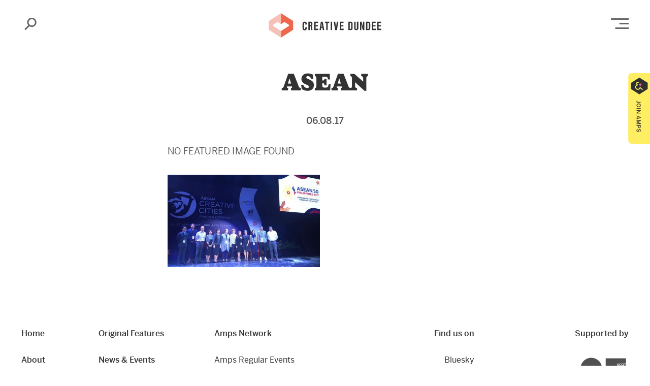

--- FILE ---
content_type: text/html; charset=UTF-8
request_url: https://creativedundee.com/asean/
body_size: 13537
content:
<!doctype html>
<html class="no-js" lang="en">
<head>
    <meta charset="utf-8">
    <meta http-equiv="x-ua-compatible" content="ie=edge">
    <meta name="viewport" content="width=device-width, initial-scale=1.0">
    <title>
        ASEAN			:: Creative Dundee - Amplifying and Connecting the City    </title>
    <meta name='robots' content='index, follow, max-image-preview:large, max-snippet:-1, max-video-preview:-1' />

	<!-- This site is optimized with the Yoast SEO plugin v26.7 - https://yoast.com/wordpress/plugins/seo/ -->
	<title>ASEAN - Creative Dundee</title>
	<link rel="canonical" href="https://creativedundee.com/asean/" />
	<meta property="og:locale" content="en_GB" />
	<meta property="og:type" content="article" />
	<meta property="og:title" content="ASEAN - Creative Dundee" />
	<meta property="og:url" content="https://creativedundee.com/asean/" />
	<meta property="og:site_name" content="Creative Dundee" />
	<meta property="article:publisher" content="http://www.facebook.com/creativedundee" />
	<meta property="og:image" content="https://creativedundee.com/asean" />
	<meta property="og:image:width" content="960" />
	<meta property="og:image:height" content="583" />
	<meta property="og:image:type" content="image/jpeg" />
	<meta name="twitter:card" content="summary_large_image" />
	<meta name="twitter:site" content="@creative_dundee" />
	<script type="application/ld+json" class="yoast-schema-graph">{"@context":"https://schema.org","@graph":[{"@type":"WebPage","@id":"https://creativedundee.com/asean/","url":"https://creativedundee.com/asean/","name":"ASEAN - Creative Dundee","isPartOf":{"@id":"https://creativedundee.com/#website"},"primaryImageOfPage":{"@id":"https://creativedundee.com/asean/#primaryimage"},"image":{"@id":"https://creativedundee.com/asean/#primaryimage"},"thumbnailUrl":"https://creativedundee.com/wp-content/uploads/2015/06/ASEAN.jpg","datePublished":"2017-08-06T12:58:30+00:00","breadcrumb":{"@id":"https://creativedundee.com/asean/#breadcrumb"},"inLanguage":"en-GB","potentialAction":[{"@type":"ReadAction","target":["https://creativedundee.com/asean/"]}]},{"@type":"ImageObject","inLanguage":"en-GB","@id":"https://creativedundee.com/asean/#primaryimage","url":"https://creativedundee.com/wp-content/uploads/2015/06/ASEAN.jpg","contentUrl":"https://creativedundee.com/wp-content/uploads/2015/06/ASEAN.jpg","width":960,"height":583},{"@type":"BreadcrumbList","@id":"https://creativedundee.com/asean/#breadcrumb","itemListElement":[{"@type":"ListItem","position":1,"name":"Home","item":"https://creativedundee.com/"},{"@type":"ListItem","position":2,"name":"ASEAN"}]},{"@type":"WebSite","@id":"https://creativedundee.com/#website","url":"https://creativedundee.com/","name":"Creative Dundee","description":"Amplifying and Connecting the City","publisher":{"@id":"https://creativedundee.com/#organization"},"potentialAction":[{"@type":"SearchAction","target":{"@type":"EntryPoint","urlTemplate":"https://creativedundee.com/?s={search_term_string}"},"query-input":{"@type":"PropertyValueSpecification","valueRequired":true,"valueName":"search_term_string"}}],"inLanguage":"en-GB"},{"@type":"Organization","@id":"https://creativedundee.com/#organization","name":"Creative Dundee","url":"https://creativedundee.com/","logo":{"@type":"ImageObject","inLanguage":"en-GB","@id":"https://creativedundee.com/#/schema/logo/image/","url":"https://creativedundee.com/wp-content/uploads/2015/06/cd_icon.png","contentUrl":"https://creativedundee.com/wp-content/uploads/2015/06/cd_icon.png","width":1417,"height":1417,"caption":"Creative Dundee"},"image":{"@id":"https://creativedundee.com/#/schema/logo/image/"},"sameAs":["http://www.facebook.com/creativedundee","https://x.com/creative_dundee","https://instagram.com/creative_dundee"]}]}</script>
	<!-- / Yoast SEO plugin. -->


<link rel='dns-prefetch' href='//stats.wp.com' />
<link rel='dns-prefetch' href='//jetpack.wordpress.com' />
<link rel='dns-prefetch' href='//s0.wp.com' />
<link rel='dns-prefetch' href='//public-api.wordpress.com' />
<link rel='dns-prefetch' href='//0.gravatar.com' />
<link rel='dns-prefetch' href='//1.gravatar.com' />
<link rel='dns-prefetch' href='//2.gravatar.com' />
		<!-- This site uses the Google Analytics by ExactMetrics plugin v8.11.1 - Using Analytics tracking - https://www.exactmetrics.com/ -->
							<script src="//www.googletagmanager.com/gtag/js?id=G-9NC6D4XJFH"  data-cfasync="false" data-wpfc-render="false" type="text/javascript" async></script>
			<script data-cfasync="false" data-wpfc-render="false" type="text/javascript">
				var em_version = '8.11.1';
				var em_track_user = true;
				var em_no_track_reason = '';
								var ExactMetricsDefaultLocations = {"page_location":"https:\/\/creativedundee.com\/asean\/"};
								if ( typeof ExactMetricsPrivacyGuardFilter === 'function' ) {
					var ExactMetricsLocations = (typeof ExactMetricsExcludeQuery === 'object') ? ExactMetricsPrivacyGuardFilter( ExactMetricsExcludeQuery ) : ExactMetricsPrivacyGuardFilter( ExactMetricsDefaultLocations );
				} else {
					var ExactMetricsLocations = (typeof ExactMetricsExcludeQuery === 'object') ? ExactMetricsExcludeQuery : ExactMetricsDefaultLocations;
				}

								var disableStrs = [
										'ga-disable-G-9NC6D4XJFH',
									];

				/* Function to detect opted out users */
				function __gtagTrackerIsOptedOut() {
					for (var index = 0; index < disableStrs.length; index++) {
						if (document.cookie.indexOf(disableStrs[index] + '=true') > -1) {
							return true;
						}
					}

					return false;
				}

				/* Disable tracking if the opt-out cookie exists. */
				if (__gtagTrackerIsOptedOut()) {
					for (var index = 0; index < disableStrs.length; index++) {
						window[disableStrs[index]] = true;
					}
				}

				/* Opt-out function */
				function __gtagTrackerOptout() {
					for (var index = 0; index < disableStrs.length; index++) {
						document.cookie = disableStrs[index] + '=true; expires=Thu, 31 Dec 2099 23:59:59 UTC; path=/';
						window[disableStrs[index]] = true;
					}
				}

				if ('undefined' === typeof gaOptout) {
					function gaOptout() {
						__gtagTrackerOptout();
					}
				}
								window.dataLayer = window.dataLayer || [];

				window.ExactMetricsDualTracker = {
					helpers: {},
					trackers: {},
				};
				if (em_track_user) {
					function __gtagDataLayer() {
						dataLayer.push(arguments);
					}

					function __gtagTracker(type, name, parameters) {
						if (!parameters) {
							parameters = {};
						}

						if (parameters.send_to) {
							__gtagDataLayer.apply(null, arguments);
							return;
						}

						if (type === 'event') {
														parameters.send_to = exactmetrics_frontend.v4_id;
							var hookName = name;
							if (typeof parameters['event_category'] !== 'undefined') {
								hookName = parameters['event_category'] + ':' + name;
							}

							if (typeof ExactMetricsDualTracker.trackers[hookName] !== 'undefined') {
								ExactMetricsDualTracker.trackers[hookName](parameters);
							} else {
								__gtagDataLayer('event', name, parameters);
							}
							
						} else {
							__gtagDataLayer.apply(null, arguments);
						}
					}

					__gtagTracker('js', new Date());
					__gtagTracker('set', {
						'developer_id.dNDMyYj': true,
											});
					if ( ExactMetricsLocations.page_location ) {
						__gtagTracker('set', ExactMetricsLocations);
					}
										__gtagTracker('config', 'G-9NC6D4XJFH', {"forceSSL":"true"} );
										window.gtag = __gtagTracker;										(function () {
						/* https://developers.google.com/analytics/devguides/collection/analyticsjs/ */
						/* ga and __gaTracker compatibility shim. */
						var noopfn = function () {
							return null;
						};
						var newtracker = function () {
							return new Tracker();
						};
						var Tracker = function () {
							return null;
						};
						var p = Tracker.prototype;
						p.get = noopfn;
						p.set = noopfn;
						p.send = function () {
							var args = Array.prototype.slice.call(arguments);
							args.unshift('send');
							__gaTracker.apply(null, args);
						};
						var __gaTracker = function () {
							var len = arguments.length;
							if (len === 0) {
								return;
							}
							var f = arguments[len - 1];
							if (typeof f !== 'object' || f === null || typeof f.hitCallback !== 'function') {
								if ('send' === arguments[0]) {
									var hitConverted, hitObject = false, action;
									if ('event' === arguments[1]) {
										if ('undefined' !== typeof arguments[3]) {
											hitObject = {
												'eventAction': arguments[3],
												'eventCategory': arguments[2],
												'eventLabel': arguments[4],
												'value': arguments[5] ? arguments[5] : 1,
											}
										}
									}
									if ('pageview' === arguments[1]) {
										if ('undefined' !== typeof arguments[2]) {
											hitObject = {
												'eventAction': 'page_view',
												'page_path': arguments[2],
											}
										}
									}
									if (typeof arguments[2] === 'object') {
										hitObject = arguments[2];
									}
									if (typeof arguments[5] === 'object') {
										Object.assign(hitObject, arguments[5]);
									}
									if ('undefined' !== typeof arguments[1].hitType) {
										hitObject = arguments[1];
										if ('pageview' === hitObject.hitType) {
											hitObject.eventAction = 'page_view';
										}
									}
									if (hitObject) {
										action = 'timing' === arguments[1].hitType ? 'timing_complete' : hitObject.eventAction;
										hitConverted = mapArgs(hitObject);
										__gtagTracker('event', action, hitConverted);
									}
								}
								return;
							}

							function mapArgs(args) {
								var arg, hit = {};
								var gaMap = {
									'eventCategory': 'event_category',
									'eventAction': 'event_action',
									'eventLabel': 'event_label',
									'eventValue': 'event_value',
									'nonInteraction': 'non_interaction',
									'timingCategory': 'event_category',
									'timingVar': 'name',
									'timingValue': 'value',
									'timingLabel': 'event_label',
									'page': 'page_path',
									'location': 'page_location',
									'title': 'page_title',
									'referrer' : 'page_referrer',
								};
								for (arg in args) {
																		if (!(!args.hasOwnProperty(arg) || !gaMap.hasOwnProperty(arg))) {
										hit[gaMap[arg]] = args[arg];
									} else {
										hit[arg] = args[arg];
									}
								}
								return hit;
							}

							try {
								f.hitCallback();
							} catch (ex) {
							}
						};
						__gaTracker.create = newtracker;
						__gaTracker.getByName = newtracker;
						__gaTracker.getAll = function () {
							return [];
						};
						__gaTracker.remove = noopfn;
						__gaTracker.loaded = true;
						window['__gaTracker'] = __gaTracker;
					})();
									} else {
										console.log("");
					(function () {
						function __gtagTracker() {
							return null;
						}

						window['__gtagTracker'] = __gtagTracker;
						window['gtag'] = __gtagTracker;
					})();
									}
			</script>
							<!-- / Google Analytics by ExactMetrics -->
		<style id='wp-img-auto-sizes-contain-inline-css' type='text/css'>
img:is([sizes=auto i],[sizes^="auto," i]){contain-intrinsic-size:3000px 1500px}
/*# sourceURL=wp-img-auto-sizes-contain-inline-css */
</style>


<!-- Note: This combined block library stylesheet (wp-block-library) is used instead of loading separate core block styles because the should_load_separate_core_block_assets filter is returning false. Try loading the URL with ?should_load_separate_core_block_assets=true to restore being able to load block styles on demand and see if there are any issues remaining. -->
<link rel='stylesheet' id='wp-block-library-css' href='https://creativedundee.com/wp-includes/css/dist/block-library/style.min.css?ver=218ebfb7e8c13c672ebb2bebc48ab05d' type='text/css' media='all' />
<style id='classic-theme-styles-inline-css' type='text/css'>
/*! This file is auto-generated */
.wp-block-button__link{color:#fff;background-color:#32373c;border-radius:9999px;box-shadow:none;text-decoration:none;padding:calc(.667em + 2px) calc(1.333em + 2px);font-size:1.125em}.wp-block-file__button{background:#32373c;color:#fff;text-decoration:none}
/*# sourceURL=/wp-includes/css/classic-themes.min.css */
</style>
<link rel='stylesheet' id='mediaelement-css' href='https://creativedundee.com/wp-includes/js/mediaelement/mediaelementplayer-legacy.min.css?ver=4.2.17' type='text/css' media='all' />
<link rel='stylesheet' id='wp-mediaelement-css' href='https://creativedundee.com/wp-includes/js/mediaelement/wp-mediaelement.min.css?ver=218ebfb7e8c13c672ebb2bebc48ab05d' type='text/css' media='all' />
<style id='jetpack-sharing-buttons-style-inline-css' type='text/css'>
.jetpack-sharing-buttons__services-list{display:flex;flex-direction:row;flex-wrap:wrap;gap:0;list-style-type:none;margin:5px;padding:0}.jetpack-sharing-buttons__services-list.has-small-icon-size{font-size:12px}.jetpack-sharing-buttons__services-list.has-normal-icon-size{font-size:16px}.jetpack-sharing-buttons__services-list.has-large-icon-size{font-size:24px}.jetpack-sharing-buttons__services-list.has-huge-icon-size{font-size:36px}@media print{.jetpack-sharing-buttons__services-list{display:none!important}}.editor-styles-wrapper .wp-block-jetpack-sharing-buttons{gap:0;padding-inline-start:0}ul.jetpack-sharing-buttons__services-list.has-background{padding:1.25em 2.375em}
/*# sourceURL=https://creativedundee.com/wp-content/plugins/jetpack/_inc/blocks/sharing-buttons/view.css */
</style>
<style id='global-styles-inline-css' type='text/css'>
:root{--wp--preset--aspect-ratio--square: 1;--wp--preset--aspect-ratio--4-3: 4/3;--wp--preset--aspect-ratio--3-4: 3/4;--wp--preset--aspect-ratio--3-2: 3/2;--wp--preset--aspect-ratio--2-3: 2/3;--wp--preset--aspect-ratio--16-9: 16/9;--wp--preset--aspect-ratio--9-16: 9/16;--wp--preset--color--black: #000000;--wp--preset--color--cyan-bluish-gray: #abb8c3;--wp--preset--color--white: #ffffff;--wp--preset--color--pale-pink: #f78da7;--wp--preset--color--vivid-red: #cf2e2e;--wp--preset--color--luminous-vivid-orange: #ff6900;--wp--preset--color--luminous-vivid-amber: #fcb900;--wp--preset--color--light-green-cyan: #7bdcb5;--wp--preset--color--vivid-green-cyan: #00d084;--wp--preset--color--pale-cyan-blue: #8ed1fc;--wp--preset--color--vivid-cyan-blue: #0693e3;--wp--preset--color--vivid-purple: #9b51e0;--wp--preset--color--page-colour-1: #FCF2F7;--wp--preset--color--page-colour-2: #FDF0EE;--wp--preset--color--page-colour-3: #FFFDEF;--wp--preset--color--page-colour-4: #F7FDF8;--wp--preset--color--page-colour-5: #EBEFFB;--wp--preset--color--page-colour-6: #F0FBFE;--wp--preset--color--page-colour-7: #E6E8EC;--wp--preset--color--amps-yellow: #ffed62;--wp--preset--color--pkn-blue: #355EDC;--wp--preset--color--core-red: #EC6753;--wp--preset--color--dark-blue: #081742;--wp--preset--gradient--vivid-cyan-blue-to-vivid-purple: linear-gradient(135deg,rgb(6,147,227) 0%,rgb(155,81,224) 100%);--wp--preset--gradient--light-green-cyan-to-vivid-green-cyan: linear-gradient(135deg,rgb(122,220,180) 0%,rgb(0,208,130) 100%);--wp--preset--gradient--luminous-vivid-amber-to-luminous-vivid-orange: linear-gradient(135deg,rgb(252,185,0) 0%,rgb(255,105,0) 100%);--wp--preset--gradient--luminous-vivid-orange-to-vivid-red: linear-gradient(135deg,rgb(255,105,0) 0%,rgb(207,46,46) 100%);--wp--preset--gradient--very-light-gray-to-cyan-bluish-gray: linear-gradient(135deg,rgb(238,238,238) 0%,rgb(169,184,195) 100%);--wp--preset--gradient--cool-to-warm-spectrum: linear-gradient(135deg,rgb(74,234,220) 0%,rgb(151,120,209) 20%,rgb(207,42,186) 40%,rgb(238,44,130) 60%,rgb(251,105,98) 80%,rgb(254,248,76) 100%);--wp--preset--gradient--blush-light-purple: linear-gradient(135deg,rgb(255,206,236) 0%,rgb(152,150,240) 100%);--wp--preset--gradient--blush-bordeaux: linear-gradient(135deg,rgb(254,205,165) 0%,rgb(254,45,45) 50%,rgb(107,0,62) 100%);--wp--preset--gradient--luminous-dusk: linear-gradient(135deg,rgb(255,203,112) 0%,rgb(199,81,192) 50%,rgb(65,88,208) 100%);--wp--preset--gradient--pale-ocean: linear-gradient(135deg,rgb(255,245,203) 0%,rgb(182,227,212) 50%,rgb(51,167,181) 100%);--wp--preset--gradient--electric-grass: linear-gradient(135deg,rgb(202,248,128) 0%,rgb(113,206,126) 100%);--wp--preset--gradient--midnight: linear-gradient(135deg,rgb(2,3,129) 0%,rgb(40,116,252) 100%);--wp--preset--font-size--small: 13px;--wp--preset--font-size--medium: 20px;--wp--preset--font-size--large: 36px;--wp--preset--font-size--x-large: 42px;--wp--preset--font-size--normal: 16px;--wp--preset--spacing--20: 0.44rem;--wp--preset--spacing--30: 0.67rem;--wp--preset--spacing--40: 1rem;--wp--preset--spacing--50: 1.5rem;--wp--preset--spacing--60: 2.25rem;--wp--preset--spacing--70: 3.38rem;--wp--preset--spacing--80: 5.06rem;--wp--preset--shadow--natural: 6px 6px 9px rgba(0, 0, 0, 0.2);--wp--preset--shadow--deep: 12px 12px 50px rgba(0, 0, 0, 0.4);--wp--preset--shadow--sharp: 6px 6px 0px rgba(0, 0, 0, 0.2);--wp--preset--shadow--outlined: 6px 6px 0px -3px rgb(255, 255, 255), 6px 6px rgb(0, 0, 0);--wp--preset--shadow--crisp: 6px 6px 0px rgb(0, 0, 0);}:where(.is-layout-flex){gap: 0.5em;}:where(.is-layout-grid){gap: 0.5em;}body .is-layout-flex{display: flex;}.is-layout-flex{flex-wrap: wrap;align-items: center;}.is-layout-flex > :is(*, div){margin: 0;}body .is-layout-grid{display: grid;}.is-layout-grid > :is(*, div){margin: 0;}:where(.wp-block-columns.is-layout-flex){gap: 2em;}:where(.wp-block-columns.is-layout-grid){gap: 2em;}:where(.wp-block-post-template.is-layout-flex){gap: 1.25em;}:where(.wp-block-post-template.is-layout-grid){gap: 1.25em;}.has-black-color{color: var(--wp--preset--color--black) !important;}.has-cyan-bluish-gray-color{color: var(--wp--preset--color--cyan-bluish-gray) !important;}.has-white-color{color: var(--wp--preset--color--white) !important;}.has-pale-pink-color{color: var(--wp--preset--color--pale-pink) !important;}.has-vivid-red-color{color: var(--wp--preset--color--vivid-red) !important;}.has-luminous-vivid-orange-color{color: var(--wp--preset--color--luminous-vivid-orange) !important;}.has-luminous-vivid-amber-color{color: var(--wp--preset--color--luminous-vivid-amber) !important;}.has-light-green-cyan-color{color: var(--wp--preset--color--light-green-cyan) !important;}.has-vivid-green-cyan-color{color: var(--wp--preset--color--vivid-green-cyan) !important;}.has-pale-cyan-blue-color{color: var(--wp--preset--color--pale-cyan-blue) !important;}.has-vivid-cyan-blue-color{color: var(--wp--preset--color--vivid-cyan-blue) !important;}.has-vivid-purple-color{color: var(--wp--preset--color--vivid-purple) !important;}.has-black-background-color{background-color: var(--wp--preset--color--black) !important;}.has-cyan-bluish-gray-background-color{background-color: var(--wp--preset--color--cyan-bluish-gray) !important;}.has-white-background-color{background-color: var(--wp--preset--color--white) !important;}.has-pale-pink-background-color{background-color: var(--wp--preset--color--pale-pink) !important;}.has-vivid-red-background-color{background-color: var(--wp--preset--color--vivid-red) !important;}.has-luminous-vivid-orange-background-color{background-color: var(--wp--preset--color--luminous-vivid-orange) !important;}.has-luminous-vivid-amber-background-color{background-color: var(--wp--preset--color--luminous-vivid-amber) !important;}.has-light-green-cyan-background-color{background-color: var(--wp--preset--color--light-green-cyan) !important;}.has-vivid-green-cyan-background-color{background-color: var(--wp--preset--color--vivid-green-cyan) !important;}.has-pale-cyan-blue-background-color{background-color: var(--wp--preset--color--pale-cyan-blue) !important;}.has-vivid-cyan-blue-background-color{background-color: var(--wp--preset--color--vivid-cyan-blue) !important;}.has-vivid-purple-background-color{background-color: var(--wp--preset--color--vivid-purple) !important;}.has-black-border-color{border-color: var(--wp--preset--color--black) !important;}.has-cyan-bluish-gray-border-color{border-color: var(--wp--preset--color--cyan-bluish-gray) !important;}.has-white-border-color{border-color: var(--wp--preset--color--white) !important;}.has-pale-pink-border-color{border-color: var(--wp--preset--color--pale-pink) !important;}.has-vivid-red-border-color{border-color: var(--wp--preset--color--vivid-red) !important;}.has-luminous-vivid-orange-border-color{border-color: var(--wp--preset--color--luminous-vivid-orange) !important;}.has-luminous-vivid-amber-border-color{border-color: var(--wp--preset--color--luminous-vivid-amber) !important;}.has-light-green-cyan-border-color{border-color: var(--wp--preset--color--light-green-cyan) !important;}.has-vivid-green-cyan-border-color{border-color: var(--wp--preset--color--vivid-green-cyan) !important;}.has-pale-cyan-blue-border-color{border-color: var(--wp--preset--color--pale-cyan-blue) !important;}.has-vivid-cyan-blue-border-color{border-color: var(--wp--preset--color--vivid-cyan-blue) !important;}.has-vivid-purple-border-color{border-color: var(--wp--preset--color--vivid-purple) !important;}.has-vivid-cyan-blue-to-vivid-purple-gradient-background{background: var(--wp--preset--gradient--vivid-cyan-blue-to-vivid-purple) !important;}.has-light-green-cyan-to-vivid-green-cyan-gradient-background{background: var(--wp--preset--gradient--light-green-cyan-to-vivid-green-cyan) !important;}.has-luminous-vivid-amber-to-luminous-vivid-orange-gradient-background{background: var(--wp--preset--gradient--luminous-vivid-amber-to-luminous-vivid-orange) !important;}.has-luminous-vivid-orange-to-vivid-red-gradient-background{background: var(--wp--preset--gradient--luminous-vivid-orange-to-vivid-red) !important;}.has-very-light-gray-to-cyan-bluish-gray-gradient-background{background: var(--wp--preset--gradient--very-light-gray-to-cyan-bluish-gray) !important;}.has-cool-to-warm-spectrum-gradient-background{background: var(--wp--preset--gradient--cool-to-warm-spectrum) !important;}.has-blush-light-purple-gradient-background{background: var(--wp--preset--gradient--blush-light-purple) !important;}.has-blush-bordeaux-gradient-background{background: var(--wp--preset--gradient--blush-bordeaux) !important;}.has-luminous-dusk-gradient-background{background: var(--wp--preset--gradient--luminous-dusk) !important;}.has-pale-ocean-gradient-background{background: var(--wp--preset--gradient--pale-ocean) !important;}.has-electric-grass-gradient-background{background: var(--wp--preset--gradient--electric-grass) !important;}.has-midnight-gradient-background{background: var(--wp--preset--gradient--midnight) !important;}.has-small-font-size{font-size: var(--wp--preset--font-size--small) !important;}.has-medium-font-size{font-size: var(--wp--preset--font-size--medium) !important;}.has-large-font-size{font-size: var(--wp--preset--font-size--large) !important;}.has-x-large-font-size{font-size: var(--wp--preset--font-size--x-large) !important;}
:where(.wp-block-post-template.is-layout-flex){gap: 1.25em;}:where(.wp-block-post-template.is-layout-grid){gap: 1.25em;}
:where(.wp-block-term-template.is-layout-flex){gap: 1.25em;}:where(.wp-block-term-template.is-layout-grid){gap: 1.25em;}
:where(.wp-block-columns.is-layout-flex){gap: 2em;}:where(.wp-block-columns.is-layout-grid){gap: 2em;}
:root :where(.wp-block-pullquote){font-size: 1.5em;line-height: 1.6;}
/*# sourceURL=global-styles-inline-css */
</style>
<link rel='stylesheet' id='cd-blocks-plugin-css' href='https://creativedundee.com/wp-content/plugins/cd-blocks/cd-blocks-plugin.css?ver=218ebfb7e8c13c672ebb2bebc48ab05d' type='text/css' media='all' />
<link rel='stylesheet' id='contact-form-7-css' href='https://creativedundee.com/wp-content/plugins/contact-form-7/includes/css/styles.css?ver=6.1.4' type='text/css' media='all' />
<link rel='stylesheet' id='wp-components-css' href='https://creativedundee.com/wp-includes/css/dist/components/style.min.css?ver=218ebfb7e8c13c672ebb2bebc48ab05d' type='text/css' media='all' />
<link rel='stylesheet' id='godaddy-styles-css' href='https://creativedundee.com/wp-content/plugins/coblocks/includes/Dependencies/GoDaddy/Styles/build/latest.css?ver=2.0.2' type='text/css' media='all' />
<link rel='stylesheet' id='theme_app_css-css' href='https://creativedundee.com/wp-content/themes/creativedundee_2020/css/app.css?ver=1.16' type='text/css' media='all' />
<script type="text/javascript" src="https://creativedundee.com/wp-content/plugins/google-analytics-dashboard-for-wp/assets/js/frontend-gtag.min.js?ver=8.11.1" id="exactmetrics-frontend-script-js" data-wp-strategy="async" defer data-deferred="1"></script>
<script data-cfasync="false" data-wpfc-render="false" type="text/javascript" id='exactmetrics-frontend-script-js-extra'>/* <![CDATA[ */
var exactmetrics_frontend = {"js_events_tracking":"true","download_extensions":"zip,mp3,mpeg,pdf,docx,pptx,xlsx,jpeg,png,gif,tiff,rar","inbound_paths":"[{\"path\":\"\\\/go\\\/\",\"label\":\"affiliate\"},{\"path\":\"\\\/recommend\\\/\",\"label\":\"affiliate\"}]","home_url":"https:\/\/creativedundee.com","hash_tracking":"false","v4_id":"G-9NC6D4XJFH"};/* ]]> */
</script>

<link rel='shortlink' href='https://wp.me/a2JZCv-5H6' />
	<style>img#wpstats{display:none}</style>
				<style type="text/css" id="wp-custom-css">
			
.wp-block-image{
	margin:0 auto;
}
.wp-block-separator {
    border-top: none;
}

.wp-block-coblocks-gallery-carousel .flickity-button::after {
    background-color: #333;
}

.search-trigger:focus{
    outline: 0;
}

.multi-dot-spacer {
	background-image: url('https://creativedundee.com/wp-content/uploads/2020/08/multi-dots.png');
	background-repeat:repeat-x;
	position: relative;
  top: 9px;
}

.wp-block-jetpack-slideshow .wp-block-jetpack-slideshow_slide {
	background: none!important;
}

.our-platform-block {
	max-width:450px;
	margin-left:0;
}

.dandelion-table td {
	vertical-align:top;
	padding: 1.5rem 0.5rem 1rem 1rem;
}

.dandelion-table tr:nth-child(even) { 
	background-color: #e7f9ea;
}


.dandelion-table table {
	margin-bottom: 0px!important;
    padding-right:1rem;
}

.dandelion-table {
    border: 1px solid #c8f2cf;
}

.ingame-table td {
	vertical-align:top;
	padding: 1.5rem 0.5rem 1rem 1rem;
}

.ingame-table tr:nth-child(even) { 
	background-color: #ffffff;
}

.ingame-table tbody{
	background-color:#FCDEED!important;
}

.ingame-table table {
	margin-bottom: 0px!important;
    padding-right:1rem;
	color:#333;
}



@media (max-width: 1024px){
	.indigenous-header {
	font-size:38px!important;
	}}

@media (max-width: 781px){
	.indigenous-header {
	font-size:32px!important;
}
.multi-dot-spacer {
display:none;	
	}
	.highlights-list {
    margin-top: 0rem;
	}
	
	.home-amps-title{
	padding-top:0px !important;
}

}		</style>
		    <link rel="stylesheet" href="https://use.typekit.net/pbj8ubt.css">
	<link rel="apple-touch-icon" sizes="180x180" href="/apple-touch-icon.png">
	<link rel="icon" type="image/png" sizes="32x32" href="/favicon-32x32.png">
	<link rel="icon" type="image/png" sizes="16x16" href="/favicon-16x16.png">
	<link rel="manifest" href="/site.webmanifest">
	<meta name="msapplication-TileColor" content="#323241">
	<meta name="theme-color" content="#ffffff">
</head>
	
   
<body id="" class="attachment wp-singular attachment-template-default single single-attachment postid-21892 attachmentid-21892 attachment-jpeg wp-embed-responsive wp-theme-creativedundee_2020">
<!-- HEADER -->
<div class="header-wrapper ">
		<div class="sticky_container" data-sticky-container>
    	<div class="sticky" data-sticky data-options="anchor: page; marginTop: 0; stickyOn: small;">
		
			<header class="row align-middle"><!--  clear-light clear-dark  -->

				<div class="column small-2 medium-2 large-1 text-left search-trigger-column">
					<a href="#" class="search-trigger" data-open="search-popup"><span class="show-for-sr">Search</span></a>
				</div>
				<div class="column small-8 medium-8 large-10 text-center" >
					<h1 class="logo"><a href="/">Creative Dundee</a></h1>
				</div>
				<div class="column small-2 medium-2 large-1 text-right menu-trigger-column no-left-padding-small-only">
					<a href="#" class="menu-trigger" data-open="main-menu-popup"><span class="show-for-sr">Open Main Menu</span></a>
				</div>

			</header>
			
		</div>
	</div>
		
	<!-- SEARCH POPUP -->

<div class="full reveal text-left" id="search-popup" data-reveal data-close-on-click="false">
	
	<div class="row align-middle reveal-main-menu">
		<div class="column small-2 medium-2 large-1 text-left search-trigger-column">
			
		</div>
		<div class="column small-8 medium-8 large-10 text-center">
			<h1 class="logo">Creative Dundee</h1>
		</div>
		<div class="column small-2 medium-2 large-1 text-right menu-trigger-column">
			<button class="close-button" data-close aria-label="Close modal" type="button"><span aria-hidden="true" class="hide">Close modal</span></button>
		</div>

	</div>

	<div class="row align-center">

		<div class="column small-11 medium-11 large-10 top-margin-two">
			<form role="search" method="get" class="search-form" action="/">
				<label for="s" class="show-for-sr">Search:></label>
				<input type="search" class="search-field" placeholder=" What are you looking for?" value="" name="s" id="s" title="Search for"><input type="submit" class="button search-submit is-style-white" value="Search">
			</form>
		</div>

	</div>
	

</div>

<!-- // SEARCH POPUP -->	<!-- MAIN MENU POPUP -->

<div class="full reveal text-left" id="main-menu-popup" data-reveal data-close-on-click="false">
	
	<div class="row align-middle reveal-main-menu bottom-margin-two">
		<div class="column small-2 medium-2 large-1 text-left search-trigger-column">
			<a href="#" class="search-trigger" data-open="search-popup"><span class="show-for-sr">Search</span></a>
		</div>
		<div class="column small-8 medium-8 large-10 text-center">
			<h1 class="logo">Creative Dundee</h1>
		</div>
		<div class="column small-2 medium-2 large-1 text-right menu-trigger-column">
			<button class="close-button" data-close aria-label="Close modal" type="button"><span aria-hidden="true" class="hide">Close modal</span></button>
		</div>

	</div>

	<!-- MAIN MENU -->
<div class="row main-menu">

	<div class="column small-12 medium-6 large-2 xlarge-2 xxlarge-2 bottom-margin-two">
		<ul class="menu bold vertical">
			<li id="menu-item-28276" class="first-menu-item menu-item menu-item-type-custom menu-item-object-custom menu-item-home menu-item-28276"><a href="https://creativedundee.com/">Home</a></li><li id="menu-item-28400" class="menu-item menu-item-type-post_type menu-item-object-page menu-item-has-children menu-item-28400"><a href="https://creativedundee.com/about/">About</a><ul class="sub-menu">	<li id="menu-item-28278" class="menu-item menu-item-type-post_type menu-item-object-page menu-item-28278"><a href="https://creativedundee.com/team/">Team</a></li>	<li id="menu-item-28283" class="menu-item menu-item-type-post_type menu-item-object-page menu-item-28283"><a href="https://creativedundee.com/partnerships/">Partnerships</a></li>	<li id="menu-item-32277" class="menu-item menu-item-type-post_type menu-item-object-page menu-item-32277"><a href="https://creativedundee.com/our-story/">Our Story</a></li>	<li id="menu-item-61067" class="menu-item menu-item-type-post_type menu-item-object-page menu-item-61067"><a href="https://creativedundee.com/centring-equity-and-access/">Equity and Access</a></li></ul></li><li id="menu-item-28293" class="menu-item menu-item-type-post_type menu-item-object-page menu-item-28293"><a href="https://creativedundee.com/contact/">Contact</a></li>		</ul>
	</div>

	<div class="column small-12 medium-6 large-3 xlarge-3 xxlarge-3 bottom-margin-two">
		<ul class="menu bold vertical">
			<li id="menu-item-28287" class="first-menu-item menu-item menu-item-type-post_type menu-item-object-page menu-item-28287"><a href="https://creativedundee.com/original-features/">Original Features</a></li><li id="menu-item-31745" class="menu-item menu-item-type-post_type menu-item-object-page menu-item-31745"><a href="https://creativedundee.com/news-events/">News &#038; Events</a></li><li id="menu-item-30357" class="menu-item menu-item-type-post_type menu-item-object-page menu-item-30357"><a href="https://creativedundee.com/pecha-kucha-night-dundee/">PechaKucha Night</a></li><li id="menu-item-39211" class="menu-item menu-item-type-post_type menu-item-object-page menu-item-39211"><a href="https://creativedundee.com/cultivate/">CULTIVATE</a></li><li id="menu-item-53133" class="menu-item menu-item-type-post_type menu-item-object-page menu-item-53133"><a href="https://creativedundee.com/hapworks/">Hapworks</a></li><li id="menu-item-61068" class="menu-item menu-item-type-post_type menu-item-object-page menu-item-61068"><a href="https://creativedundee.com/fabric/">Fabric</a></li><li id="menu-item-39491" class="menu-item menu-item-type-post_type menu-item-object-page menu-item-39491"><a href="https://creativedundee.com/dundee-guide/">Dundee Guide</a></li>		</ul>
	</div>

	<div class="column small-12 medium-6 large-4 xlarge-4 xxlarge-4 bottom-margin-two">
		<ul class="menu bold vertical">
			<li id="menu-item-28298" class="first-menu-item menu-item menu-item-type-post_type menu-item-object-page menu-item-has-children menu-item-28298"><a href="https://creativedundee.com/amps-network/">Amps Network</a><ul class="sub-menu">	<li id="menu-item-28299" class="menu-item menu-item-type-post_type menu-item-object-page menu-item-28299"><a href="https://creativedundee.com/amps-regular-events/">Amps Regular Events</a></li>	<li id="menu-item-28300" class="menu-item menu-item-type-post_type menu-item-object-page menu-item-28300"><a href="https://creativedundee.com/amps-community-ideas-fund/">Amps Community Ideas Fund</a></li>	<li id="menu-item-39490" class="menu-item menu-item-type-post_type menu-item-object-page menu-item-39490"><a href="https://creativedundee.com/ampersand/">Ampersand+</a></li></ul></li><li id="menu-item-53135" class="menu-item menu-item-type-post_type menu-item-object-page menu-item-53135"><a href="https://creativedundee.com/indigenous-materials-library/">Materials Library</a></li>		</ul>
	</div>
	

	<div class="column small-12 medium-6 large-3 xlarge-3 xlarge-offset-0 xxlarge-3 large-text-right bottom-margin-two">
		<ul class="menu vertical">
			<li><strong>Find us on</strong></li>
			<a href="https://bsky.app/profile/creativedundee.bsky.social" class="social_link bluesky theme_bluesky_url_item" target="_blank">Bluesky</a>			<a href="https://www.linkedin.com/company/creative-dundee/" class="social_link linkedin theme_linkedin_url_item" target="_blank">LinkedIn</a>									<a href="http://facebook.com/creativedundee" class="social_link facebook theme_facebook_url_item" target="_blank">Facebook</a>						<a href="https://www.instagram.com/creative_dundee/" class="social_link instagram theme_instagram_url_item" target="_blank">Instagram</a>						<a href="https://vimeo.com/creativedundee" class="social_link vimeo theme_vimeo_url_item" target="_blank">Vimeo</a>		</ul>
	</div>

</div>
<!-- // MAIN MENU -->
</div>

<!-- // MAIN MENU POPUP -->	
</div>
<!-- // HEADER --><!-- CONTENT CONTAINER -->

		<div class="row"><div class="column small-12 medium-10 large-8 xlarge-6 text-center"><h2 class="main-heading">ASEAN</h2></div></div><div class="row"><div class="column text-center"><p class="post-info-text">06.08.17</p></div></div><div class="row align-center"><div class="column small-11 medium-10 large-8 xlarge-7 xxlarge-6"><p>NO FEATURED IMAGE FOUND</p><p class="attachment"><a href='https://creativedundee.com/wp-content/uploads/2015/06/ASEAN.jpg'><img data-lazyloaded="1" src="[data-uri]" fetchpriority="high" decoding="async" width="300" height="182" data-src="https://creativedundee.com/wp-content/uploads/2015/06/ASEAN-300x182.jpg" class="attachment-medium size-medium" alt="" /><noscript><img fetchpriority="high" decoding="async" width="300" height="182" src="https://creativedundee.com/wp-content/uploads/2015/06/ASEAN-300x182.jpg" class="attachment-medium size-medium" alt="" /></noscript></a></p>
</div></div>
<!-- // CONTENT CONTAINER --><a href="/amps-network/" class="join-amps-tab">Join AMPS</a><!-- FOOTER -->
<footer>

	<div class="row main-menu top-padding-one-small top-padding-five-medium top-padding-five-large top-padding-five-xlarge top-padding-five-xxlarge">

		<div class="column small-12 medium-12 large-12 xlarge-9 xxlarge-9 hide-for-small-only">
			<!-- MAIN MENU -->
<div class="row main-menu">

	<div class="column small-12 medium-6 large-2 xlarge-2 xxlarge-2 bottom-margin-two">
		<ul class="menu bold vertical">
			<li class="first-menu-item menu-item menu-item-type-custom menu-item-object-custom menu-item-home menu-item-28276"><a href="https://creativedundee.com/">Home</a></li><li class="menu-item menu-item-type-post_type menu-item-object-page menu-item-has-children menu-item-28400"><a href="https://creativedundee.com/about/">About</a><ul class="sub-menu">	<li class="menu-item menu-item-type-post_type menu-item-object-page menu-item-28278"><a href="https://creativedundee.com/team/">Team</a></li>	<li class="menu-item menu-item-type-post_type menu-item-object-page menu-item-28283"><a href="https://creativedundee.com/partnerships/">Partnerships</a></li>	<li class="menu-item menu-item-type-post_type menu-item-object-page menu-item-32277"><a href="https://creativedundee.com/our-story/">Our Story</a></li>	<li class="menu-item menu-item-type-post_type menu-item-object-page menu-item-61067"><a href="https://creativedundee.com/centring-equity-and-access/">Equity and Access</a></li></ul></li><li class="menu-item menu-item-type-post_type menu-item-object-page menu-item-28293"><a href="https://creativedundee.com/contact/">Contact</a></li>		</ul>
	</div>

	<div class="column small-12 medium-6 large-3 xlarge-3 xxlarge-3 bottom-margin-two">
		<ul class="menu bold vertical">
			<li class="first-menu-item menu-item menu-item-type-post_type menu-item-object-page menu-item-28287"><a href="https://creativedundee.com/original-features/">Original Features</a></li><li class="menu-item menu-item-type-post_type menu-item-object-page menu-item-31745"><a href="https://creativedundee.com/news-events/">News &#038; Events</a></li><li class="menu-item menu-item-type-post_type menu-item-object-page menu-item-30357"><a href="https://creativedundee.com/pecha-kucha-night-dundee/">PechaKucha Night</a></li><li class="menu-item menu-item-type-post_type menu-item-object-page menu-item-39211"><a href="https://creativedundee.com/cultivate/">CULTIVATE</a></li><li class="menu-item menu-item-type-post_type menu-item-object-page menu-item-53133"><a href="https://creativedundee.com/hapworks/">Hapworks</a></li><li class="menu-item menu-item-type-post_type menu-item-object-page menu-item-61068"><a href="https://creativedundee.com/fabric/">Fabric</a></li><li class="menu-item menu-item-type-post_type menu-item-object-page menu-item-39491"><a href="https://creativedundee.com/dundee-guide/">Dundee Guide</a></li>		</ul>
	</div>

	<div class="column small-12 medium-6 large-4 xlarge-4 xxlarge-4 bottom-margin-two">
		<ul class="menu bold vertical">
			<li class="first-menu-item menu-item menu-item-type-post_type menu-item-object-page menu-item-has-children menu-item-28298"><a href="https://creativedundee.com/amps-network/">Amps Network</a><ul class="sub-menu">	<li class="menu-item menu-item-type-post_type menu-item-object-page menu-item-28299"><a href="https://creativedundee.com/amps-regular-events/">Amps Regular Events</a></li>	<li class="menu-item menu-item-type-post_type menu-item-object-page menu-item-28300"><a href="https://creativedundee.com/amps-community-ideas-fund/">Amps Community Ideas Fund</a></li>	<li class="menu-item menu-item-type-post_type menu-item-object-page menu-item-39490"><a href="https://creativedundee.com/ampersand/">Ampersand+</a></li></ul></li><li class="menu-item menu-item-type-post_type menu-item-object-page menu-item-53135"><a href="https://creativedundee.com/indigenous-materials-library/">Materials Library</a></li>		</ul>
	</div>
	

	<div class="column small-12 medium-6 large-3 xlarge-3 xlarge-offset-0 xxlarge-3 large-text-right bottom-margin-two">
		<ul class="menu vertical">
			<li><strong>Find us on</strong></li>
			<a href="https://bsky.app/profile/creativedundee.bsky.social" class="social_link bluesky theme_bluesky_url_item" target="_blank">Bluesky</a>			<a href="https://www.linkedin.com/company/creative-dundee/" class="social_link linkedin theme_linkedin_url_item" target="_blank">LinkedIn</a>									<a href="http://facebook.com/creativedundee" class="social_link facebook theme_facebook_url_item" target="_blank">Facebook</a>						<a href="https://www.instagram.com/creative_dundee/" class="social_link instagram theme_instagram_url_item" target="_blank">Instagram</a>						<a href="https://vimeo.com/creativedundee" class="social_link vimeo theme_vimeo_url_item" target="_blank">Vimeo</a>		</ul>
	</div>

</div>
<!-- // MAIN MENU -->		</div>

		<div class="column small-12 medium-12 large-12 xlarge-3 xxlarge-3 xlarge-text-right hide-for-small-only">
			<ul class="menu vertical bottom-margin-two">
				<li><strong>Supported by</strong></li>
				<!--<li><a href="#">Dundee City Council</a></li>
				<li><a href="#">Creative Scotland</a></li>-->
				<li id="menu-item-25060" class="cs_logo menu-item menu-item-type-custom menu-item-object-custom menu-item-25060"><a href="https://creativescotland.com">Creative Scotland</a></li><li id="menu-item-25061" class="dcc_logo menu-item menu-item-type-custom menu-item-object-custom menu-item-25061"><a href="https://dundeecity.gov.uk">Dundee City Council</a></li>			</ul>
		</div>

	</div>
	
		<div class="row credits">
		<p class="column small-12">© 2025 Creative Dundee. Scottish Charity: SC053961. Company Ltd by Guarantee: SC444344. Designed by <a style="margin-left:0;"href="https://agencyofnone.com" target="_blank">Agency of None</a>.<span class="wrap-small"><a href="/privacy-policy/">Privacy Policy</a> <a href="/cookie-policy/">Cookie Policy</a></span> </p>
	</div>
	

</footer>
<!-- // FOOTER --><!-- RNDM PKN POPUP -->
<div class="reveal large rndm-pkn" id="rndm_pkn_popup" data-reveal data-close-on-click="false">
	
	<button class="close-button" data-close aria-label="Close modal" type="button">
		<span aria-hidden="true" class="hide">&times;</span>
	</button>
	
	<h3>Title here</h3>
	
	<div class="responsive-embed widescreen random-pkn-video-wrapper"></div>
	
</div><script type="speculationrules">
{"prefetch":[{"source":"document","where":{"and":[{"href_matches":"/*"},{"not":{"href_matches":["/wp-*.php","/wp-admin/*","/wp-content/uploads/*","/wp-content/*","/wp-content/plugins/*","/wp-content/themes/creativedundee_2020/*","/*\\?(.+)"]}},{"not":{"selector_matches":"a[rel~=\"nofollow\"]"}},{"not":{"selector_matches":".no-prefetch, .no-prefetch a"}}]},"eagerness":"conservative"}]}
</script>
<script type="text/javascript" src="https://creativedundee.com/wp-content/plugins/coblocks/dist/js/coblocks-animation.js?ver=3.1.16" id="coblocks-animation-js" defer data-deferred="1"></script>
<script type="text/javascript" src="https://creativedundee.com/wp-content/plugins/coblocks/dist/js/vendors/tiny-swiper.js?ver=3.1.16" id="coblocks-tiny-swiper-js" defer data-deferred="1"></script>
<script type="text/javascript" id="coblocks-tinyswiper-initializer-js-extra" src="[data-uri]" defer></script>
<script type="text/javascript" src="https://creativedundee.com/wp-content/plugins/coblocks/dist/js/coblocks-tinyswiper-initializer.js?ver=3.1.16" id="coblocks-tinyswiper-initializer-js" defer data-deferred="1"></script>
<script type="text/javascript" src="https://creativedundee.com/wp-includes/js/dist/hooks.min.js?ver=dd5603f07f9220ed27f1" id="wp-hooks-js" defer data-deferred="1"></script>
<script type="text/javascript" src="https://creativedundee.com/wp-includes/js/dist/i18n.min.js?ver=c26c3dc7bed366793375" id="wp-i18n-js" defer data-deferred="1"></script>
<script type="text/javascript" id="wp-i18n-js-after" src="[data-uri]" defer></script>
<script type="text/javascript" src="https://creativedundee.com/wp-content/plugins/contact-form-7/includes/swv/js/index.js?ver=6.1.4" id="swv-js" defer data-deferred="1"></script>
<script type="text/javascript" id="contact-form-7-js-before" src="[data-uri]" defer></script>
<script type="text/javascript" src="https://creativedundee.com/wp-content/plugins/contact-form-7/includes/js/index.js?ver=6.1.4" id="contact-form-7-js" defer data-deferred="1"></script>
<script type="text/javascript" src="https://creativedundee.com/wp-content/themes/creativedundee_2020/js/app.js?ver=218ebfb7e8c13c672ebb2bebc48ab05d" id="theme_app_js-js" defer data-deferred="1"></script>
<script type="text/javascript" src="https://www.google.com/recaptcha/api.js?render=6LdcecoZAAAAAHfDBgZD6tUDTEe7kUj__jgV1MUO&amp;ver=3.0" id="google-recaptcha-js" defer data-deferred="1"></script>
<script type="text/javascript" src="https://creativedundee.com/wp-includes/js/dist/vendor/wp-polyfill.min.js?ver=3.15.0" id="wp-polyfill-js" defer data-deferred="1"></script>
<script type="text/javascript" id="wpcf7-recaptcha-js-before" src="[data-uri]" defer></script>
<script type="text/javascript" src="https://creativedundee.com/wp-content/plugins/contact-form-7/modules/recaptcha/index.js?ver=6.1.4" id="wpcf7-recaptcha-js" defer data-deferred="1"></script>
<script type="text/javascript" id="jetpack-stats-js-before">
/* <![CDATA[ */
_stq = window._stq || [];
_stq.push([ "view", {"v":"ext","blog":"40514303","post":"21892","tz":"0","srv":"creativedundee.com","j":"1:15.4"} ]);
_stq.push([ "clickTrackerInit", "40514303", "21892" ]);
//# sourceURL=jetpack-stats-js-before
/* ]]> */
</script>
<script type="text/javascript" src="https://stats.wp.com/e-202603.js" id="jetpack-stats-js" defer="defer" data-wp-strategy="defer"></script>
<script data-no-optimize="1">window.lazyLoadOptions=Object.assign({},{threshold:300},window.lazyLoadOptions||{});!function(t,e){"object"==typeof exports&&"undefined"!=typeof module?module.exports=e():"function"==typeof define&&define.amd?define(e):(t="undefined"!=typeof globalThis?globalThis:t||self).LazyLoad=e()}(this,function(){"use strict";function e(){return(e=Object.assign||function(t){for(var e=1;e<arguments.length;e++){var n,a=arguments[e];for(n in a)Object.prototype.hasOwnProperty.call(a,n)&&(t[n]=a[n])}return t}).apply(this,arguments)}function o(t){return e({},at,t)}function l(t,e){return t.getAttribute(gt+e)}function c(t){return l(t,vt)}function s(t,e){return function(t,e,n){e=gt+e;null!==n?t.setAttribute(e,n):t.removeAttribute(e)}(t,vt,e)}function i(t){return s(t,null),0}function r(t){return null===c(t)}function u(t){return c(t)===_t}function d(t,e,n,a){t&&(void 0===a?void 0===n?t(e):t(e,n):t(e,n,a))}function f(t,e){et?t.classList.add(e):t.className+=(t.className?" ":"")+e}function _(t,e){et?t.classList.remove(e):t.className=t.className.replace(new RegExp("(^|\\s+)"+e+"(\\s+|$)")," ").replace(/^\s+/,"").replace(/\s+$/,"")}function g(t){return t.llTempImage}function v(t,e){!e||(e=e._observer)&&e.unobserve(t)}function b(t,e){t&&(t.loadingCount+=e)}function p(t,e){t&&(t.toLoadCount=e)}function n(t){for(var e,n=[],a=0;e=t.children[a];a+=1)"SOURCE"===e.tagName&&n.push(e);return n}function h(t,e){(t=t.parentNode)&&"PICTURE"===t.tagName&&n(t).forEach(e)}function a(t,e){n(t).forEach(e)}function m(t){return!!t[lt]}function E(t){return t[lt]}function I(t){return delete t[lt]}function y(e,t){var n;m(e)||(n={},t.forEach(function(t){n[t]=e.getAttribute(t)}),e[lt]=n)}function L(a,t){var o;m(a)&&(o=E(a),t.forEach(function(t){var e,n;e=a,(t=o[n=t])?e.setAttribute(n,t):e.removeAttribute(n)}))}function k(t,e,n){f(t,e.class_loading),s(t,st),n&&(b(n,1),d(e.callback_loading,t,n))}function A(t,e,n){n&&t.setAttribute(e,n)}function O(t,e){A(t,rt,l(t,e.data_sizes)),A(t,it,l(t,e.data_srcset)),A(t,ot,l(t,e.data_src))}function w(t,e,n){var a=l(t,e.data_bg_multi),o=l(t,e.data_bg_multi_hidpi);(a=nt&&o?o:a)&&(t.style.backgroundImage=a,n=n,f(t=t,(e=e).class_applied),s(t,dt),n&&(e.unobserve_completed&&v(t,e),d(e.callback_applied,t,n)))}function x(t,e){!e||0<e.loadingCount||0<e.toLoadCount||d(t.callback_finish,e)}function M(t,e,n){t.addEventListener(e,n),t.llEvLisnrs[e]=n}function N(t){return!!t.llEvLisnrs}function z(t){if(N(t)){var e,n,a=t.llEvLisnrs;for(e in a){var o=a[e];n=e,o=o,t.removeEventListener(n,o)}delete t.llEvLisnrs}}function C(t,e,n){var a;delete t.llTempImage,b(n,-1),(a=n)&&--a.toLoadCount,_(t,e.class_loading),e.unobserve_completed&&v(t,n)}function R(i,r,c){var l=g(i)||i;N(l)||function(t,e,n){N(t)||(t.llEvLisnrs={});var a="VIDEO"===t.tagName?"loadeddata":"load";M(t,a,e),M(t,"error",n)}(l,function(t){var e,n,a,o;n=r,a=c,o=u(e=i),C(e,n,a),f(e,n.class_loaded),s(e,ut),d(n.callback_loaded,e,a),o||x(n,a),z(l)},function(t){var e,n,a,o;n=r,a=c,o=u(e=i),C(e,n,a),f(e,n.class_error),s(e,ft),d(n.callback_error,e,a),o||x(n,a),z(l)})}function T(t,e,n){var a,o,i,r,c;t.llTempImage=document.createElement("IMG"),R(t,e,n),m(c=t)||(c[lt]={backgroundImage:c.style.backgroundImage}),i=n,r=l(a=t,(o=e).data_bg),c=l(a,o.data_bg_hidpi),(r=nt&&c?c:r)&&(a.style.backgroundImage='url("'.concat(r,'")'),g(a).setAttribute(ot,r),k(a,o,i)),w(t,e,n)}function G(t,e,n){var a;R(t,e,n),a=e,e=n,(t=Et[(n=t).tagName])&&(t(n,a),k(n,a,e))}function D(t,e,n){var a;a=t,(-1<It.indexOf(a.tagName)?G:T)(t,e,n)}function S(t,e,n){var a;t.setAttribute("loading","lazy"),R(t,e,n),a=e,(e=Et[(n=t).tagName])&&e(n,a),s(t,_t)}function V(t){t.removeAttribute(ot),t.removeAttribute(it),t.removeAttribute(rt)}function j(t){h(t,function(t){L(t,mt)}),L(t,mt)}function F(t){var e;(e=yt[t.tagName])?e(t):m(e=t)&&(t=E(e),e.style.backgroundImage=t.backgroundImage)}function P(t,e){var n;F(t),n=e,r(e=t)||u(e)||(_(e,n.class_entered),_(e,n.class_exited),_(e,n.class_applied),_(e,n.class_loading),_(e,n.class_loaded),_(e,n.class_error)),i(t),I(t)}function U(t,e,n,a){var o;n.cancel_on_exit&&(c(t)!==st||"IMG"===t.tagName&&(z(t),h(o=t,function(t){V(t)}),V(o),j(t),_(t,n.class_loading),b(a,-1),i(t),d(n.callback_cancel,t,e,a)))}function $(t,e,n,a){var o,i,r=(i=t,0<=bt.indexOf(c(i)));s(t,"entered"),f(t,n.class_entered),_(t,n.class_exited),o=t,i=a,n.unobserve_entered&&v(o,i),d(n.callback_enter,t,e,a),r||D(t,n,a)}function q(t){return t.use_native&&"loading"in HTMLImageElement.prototype}function H(t,o,i){t.forEach(function(t){return(a=t).isIntersecting||0<a.intersectionRatio?$(t.target,t,o,i):(e=t.target,n=t,a=o,t=i,void(r(e)||(f(e,a.class_exited),U(e,n,a,t),d(a.callback_exit,e,n,t))));var e,n,a})}function B(e,n){var t;tt&&!q(e)&&(n._observer=new IntersectionObserver(function(t){H(t,e,n)},{root:(t=e).container===document?null:t.container,rootMargin:t.thresholds||t.threshold+"px"}))}function J(t){return Array.prototype.slice.call(t)}function K(t){return t.container.querySelectorAll(t.elements_selector)}function Q(t){return c(t)===ft}function W(t,e){return e=t||K(e),J(e).filter(r)}function X(e,t){var n;(n=K(e),J(n).filter(Q)).forEach(function(t){_(t,e.class_error),i(t)}),t.update()}function t(t,e){var n,a,t=o(t);this._settings=t,this.loadingCount=0,B(t,this),n=t,a=this,Y&&window.addEventListener("online",function(){X(n,a)}),this.update(e)}var Y="undefined"!=typeof window,Z=Y&&!("onscroll"in window)||"undefined"!=typeof navigator&&/(gle|ing|ro)bot|crawl|spider/i.test(navigator.userAgent),tt=Y&&"IntersectionObserver"in window,et=Y&&"classList"in document.createElement("p"),nt=Y&&1<window.devicePixelRatio,at={elements_selector:".lazy",container:Z||Y?document:null,threshold:300,thresholds:null,data_src:"src",data_srcset:"srcset",data_sizes:"sizes",data_bg:"bg",data_bg_hidpi:"bg-hidpi",data_bg_multi:"bg-multi",data_bg_multi_hidpi:"bg-multi-hidpi",data_poster:"poster",class_applied:"applied",class_loading:"litespeed-loading",class_loaded:"litespeed-loaded",class_error:"error",class_entered:"entered",class_exited:"exited",unobserve_completed:!0,unobserve_entered:!1,cancel_on_exit:!0,callback_enter:null,callback_exit:null,callback_applied:null,callback_loading:null,callback_loaded:null,callback_error:null,callback_finish:null,callback_cancel:null,use_native:!1},ot="src",it="srcset",rt="sizes",ct="poster",lt="llOriginalAttrs",st="loading",ut="loaded",dt="applied",ft="error",_t="native",gt="data-",vt="ll-status",bt=[st,ut,dt,ft],pt=[ot],ht=[ot,ct],mt=[ot,it,rt],Et={IMG:function(t,e){h(t,function(t){y(t,mt),O(t,e)}),y(t,mt),O(t,e)},IFRAME:function(t,e){y(t,pt),A(t,ot,l(t,e.data_src))},VIDEO:function(t,e){a(t,function(t){y(t,pt),A(t,ot,l(t,e.data_src))}),y(t,ht),A(t,ct,l(t,e.data_poster)),A(t,ot,l(t,e.data_src)),t.load()}},It=["IMG","IFRAME","VIDEO"],yt={IMG:j,IFRAME:function(t){L(t,pt)},VIDEO:function(t){a(t,function(t){L(t,pt)}),L(t,ht),t.load()}},Lt=["IMG","IFRAME","VIDEO"];return t.prototype={update:function(t){var e,n,a,o=this._settings,i=W(t,o);{if(p(this,i.length),!Z&&tt)return q(o)?(e=o,n=this,i.forEach(function(t){-1!==Lt.indexOf(t.tagName)&&S(t,e,n)}),void p(n,0)):(t=this._observer,o=i,t.disconnect(),a=t,void o.forEach(function(t){a.observe(t)}));this.loadAll(i)}},destroy:function(){this._observer&&this._observer.disconnect(),K(this._settings).forEach(function(t){I(t)}),delete this._observer,delete this._settings,delete this.loadingCount,delete this.toLoadCount},loadAll:function(t){var e=this,n=this._settings;W(t,n).forEach(function(t){v(t,e),D(t,n,e)})},restoreAll:function(){var e=this._settings;K(e).forEach(function(t){P(t,e)})}},t.load=function(t,e){e=o(e);D(t,e)},t.resetStatus=function(t){i(t)},t}),function(t,e){"use strict";function n(){e.body.classList.add("litespeed_lazyloaded")}function a(){console.log("[LiteSpeed] Start Lazy Load"),o=new LazyLoad(Object.assign({},t.lazyLoadOptions||{},{elements_selector:"[data-lazyloaded]",callback_finish:n})),i=function(){o.update()},t.MutationObserver&&new MutationObserver(i).observe(e.documentElement,{childList:!0,subtree:!0,attributes:!0})}var o,i;t.addEventListener?t.addEventListener("load",a,!1):t.attachEvent("onload",a)}(window,document);</script></body>
</html>

<!-- Page cached by LiteSpeed Cache 7.7 on 2026-01-17 10:55:32 -->

--- FILE ---
content_type: text/html; charset=utf-8
request_url: https://www.google.com/recaptcha/api2/anchor?ar=1&k=6LdcecoZAAAAAHfDBgZD6tUDTEe7kUj__jgV1MUO&co=aHR0cHM6Ly9jcmVhdGl2ZWR1bmRlZS5jb206NDQz&hl=en&v=PoyoqOPhxBO7pBk68S4YbpHZ&size=invisible&anchor-ms=20000&execute-ms=30000&cb=go2x8486b96v
body_size: 48538
content:
<!DOCTYPE HTML><html dir="ltr" lang="en"><head><meta http-equiv="Content-Type" content="text/html; charset=UTF-8">
<meta http-equiv="X-UA-Compatible" content="IE=edge">
<title>reCAPTCHA</title>
<style type="text/css">
/* cyrillic-ext */
@font-face {
  font-family: 'Roboto';
  font-style: normal;
  font-weight: 400;
  font-stretch: 100%;
  src: url(//fonts.gstatic.com/s/roboto/v48/KFO7CnqEu92Fr1ME7kSn66aGLdTylUAMa3GUBHMdazTgWw.woff2) format('woff2');
  unicode-range: U+0460-052F, U+1C80-1C8A, U+20B4, U+2DE0-2DFF, U+A640-A69F, U+FE2E-FE2F;
}
/* cyrillic */
@font-face {
  font-family: 'Roboto';
  font-style: normal;
  font-weight: 400;
  font-stretch: 100%;
  src: url(//fonts.gstatic.com/s/roboto/v48/KFO7CnqEu92Fr1ME7kSn66aGLdTylUAMa3iUBHMdazTgWw.woff2) format('woff2');
  unicode-range: U+0301, U+0400-045F, U+0490-0491, U+04B0-04B1, U+2116;
}
/* greek-ext */
@font-face {
  font-family: 'Roboto';
  font-style: normal;
  font-weight: 400;
  font-stretch: 100%;
  src: url(//fonts.gstatic.com/s/roboto/v48/KFO7CnqEu92Fr1ME7kSn66aGLdTylUAMa3CUBHMdazTgWw.woff2) format('woff2');
  unicode-range: U+1F00-1FFF;
}
/* greek */
@font-face {
  font-family: 'Roboto';
  font-style: normal;
  font-weight: 400;
  font-stretch: 100%;
  src: url(//fonts.gstatic.com/s/roboto/v48/KFO7CnqEu92Fr1ME7kSn66aGLdTylUAMa3-UBHMdazTgWw.woff2) format('woff2');
  unicode-range: U+0370-0377, U+037A-037F, U+0384-038A, U+038C, U+038E-03A1, U+03A3-03FF;
}
/* math */
@font-face {
  font-family: 'Roboto';
  font-style: normal;
  font-weight: 400;
  font-stretch: 100%;
  src: url(//fonts.gstatic.com/s/roboto/v48/KFO7CnqEu92Fr1ME7kSn66aGLdTylUAMawCUBHMdazTgWw.woff2) format('woff2');
  unicode-range: U+0302-0303, U+0305, U+0307-0308, U+0310, U+0312, U+0315, U+031A, U+0326-0327, U+032C, U+032F-0330, U+0332-0333, U+0338, U+033A, U+0346, U+034D, U+0391-03A1, U+03A3-03A9, U+03B1-03C9, U+03D1, U+03D5-03D6, U+03F0-03F1, U+03F4-03F5, U+2016-2017, U+2034-2038, U+203C, U+2040, U+2043, U+2047, U+2050, U+2057, U+205F, U+2070-2071, U+2074-208E, U+2090-209C, U+20D0-20DC, U+20E1, U+20E5-20EF, U+2100-2112, U+2114-2115, U+2117-2121, U+2123-214F, U+2190, U+2192, U+2194-21AE, U+21B0-21E5, U+21F1-21F2, U+21F4-2211, U+2213-2214, U+2216-22FF, U+2308-230B, U+2310, U+2319, U+231C-2321, U+2336-237A, U+237C, U+2395, U+239B-23B7, U+23D0, U+23DC-23E1, U+2474-2475, U+25AF, U+25B3, U+25B7, U+25BD, U+25C1, U+25CA, U+25CC, U+25FB, U+266D-266F, U+27C0-27FF, U+2900-2AFF, U+2B0E-2B11, U+2B30-2B4C, U+2BFE, U+3030, U+FF5B, U+FF5D, U+1D400-1D7FF, U+1EE00-1EEFF;
}
/* symbols */
@font-face {
  font-family: 'Roboto';
  font-style: normal;
  font-weight: 400;
  font-stretch: 100%;
  src: url(//fonts.gstatic.com/s/roboto/v48/KFO7CnqEu92Fr1ME7kSn66aGLdTylUAMaxKUBHMdazTgWw.woff2) format('woff2');
  unicode-range: U+0001-000C, U+000E-001F, U+007F-009F, U+20DD-20E0, U+20E2-20E4, U+2150-218F, U+2190, U+2192, U+2194-2199, U+21AF, U+21E6-21F0, U+21F3, U+2218-2219, U+2299, U+22C4-22C6, U+2300-243F, U+2440-244A, U+2460-24FF, U+25A0-27BF, U+2800-28FF, U+2921-2922, U+2981, U+29BF, U+29EB, U+2B00-2BFF, U+4DC0-4DFF, U+FFF9-FFFB, U+10140-1018E, U+10190-1019C, U+101A0, U+101D0-101FD, U+102E0-102FB, U+10E60-10E7E, U+1D2C0-1D2D3, U+1D2E0-1D37F, U+1F000-1F0FF, U+1F100-1F1AD, U+1F1E6-1F1FF, U+1F30D-1F30F, U+1F315, U+1F31C, U+1F31E, U+1F320-1F32C, U+1F336, U+1F378, U+1F37D, U+1F382, U+1F393-1F39F, U+1F3A7-1F3A8, U+1F3AC-1F3AF, U+1F3C2, U+1F3C4-1F3C6, U+1F3CA-1F3CE, U+1F3D4-1F3E0, U+1F3ED, U+1F3F1-1F3F3, U+1F3F5-1F3F7, U+1F408, U+1F415, U+1F41F, U+1F426, U+1F43F, U+1F441-1F442, U+1F444, U+1F446-1F449, U+1F44C-1F44E, U+1F453, U+1F46A, U+1F47D, U+1F4A3, U+1F4B0, U+1F4B3, U+1F4B9, U+1F4BB, U+1F4BF, U+1F4C8-1F4CB, U+1F4D6, U+1F4DA, U+1F4DF, U+1F4E3-1F4E6, U+1F4EA-1F4ED, U+1F4F7, U+1F4F9-1F4FB, U+1F4FD-1F4FE, U+1F503, U+1F507-1F50B, U+1F50D, U+1F512-1F513, U+1F53E-1F54A, U+1F54F-1F5FA, U+1F610, U+1F650-1F67F, U+1F687, U+1F68D, U+1F691, U+1F694, U+1F698, U+1F6AD, U+1F6B2, U+1F6B9-1F6BA, U+1F6BC, U+1F6C6-1F6CF, U+1F6D3-1F6D7, U+1F6E0-1F6EA, U+1F6F0-1F6F3, U+1F6F7-1F6FC, U+1F700-1F7FF, U+1F800-1F80B, U+1F810-1F847, U+1F850-1F859, U+1F860-1F887, U+1F890-1F8AD, U+1F8B0-1F8BB, U+1F8C0-1F8C1, U+1F900-1F90B, U+1F93B, U+1F946, U+1F984, U+1F996, U+1F9E9, U+1FA00-1FA6F, U+1FA70-1FA7C, U+1FA80-1FA89, U+1FA8F-1FAC6, U+1FACE-1FADC, U+1FADF-1FAE9, U+1FAF0-1FAF8, U+1FB00-1FBFF;
}
/* vietnamese */
@font-face {
  font-family: 'Roboto';
  font-style: normal;
  font-weight: 400;
  font-stretch: 100%;
  src: url(//fonts.gstatic.com/s/roboto/v48/KFO7CnqEu92Fr1ME7kSn66aGLdTylUAMa3OUBHMdazTgWw.woff2) format('woff2');
  unicode-range: U+0102-0103, U+0110-0111, U+0128-0129, U+0168-0169, U+01A0-01A1, U+01AF-01B0, U+0300-0301, U+0303-0304, U+0308-0309, U+0323, U+0329, U+1EA0-1EF9, U+20AB;
}
/* latin-ext */
@font-face {
  font-family: 'Roboto';
  font-style: normal;
  font-weight: 400;
  font-stretch: 100%;
  src: url(//fonts.gstatic.com/s/roboto/v48/KFO7CnqEu92Fr1ME7kSn66aGLdTylUAMa3KUBHMdazTgWw.woff2) format('woff2');
  unicode-range: U+0100-02BA, U+02BD-02C5, U+02C7-02CC, U+02CE-02D7, U+02DD-02FF, U+0304, U+0308, U+0329, U+1D00-1DBF, U+1E00-1E9F, U+1EF2-1EFF, U+2020, U+20A0-20AB, U+20AD-20C0, U+2113, U+2C60-2C7F, U+A720-A7FF;
}
/* latin */
@font-face {
  font-family: 'Roboto';
  font-style: normal;
  font-weight: 400;
  font-stretch: 100%;
  src: url(//fonts.gstatic.com/s/roboto/v48/KFO7CnqEu92Fr1ME7kSn66aGLdTylUAMa3yUBHMdazQ.woff2) format('woff2');
  unicode-range: U+0000-00FF, U+0131, U+0152-0153, U+02BB-02BC, U+02C6, U+02DA, U+02DC, U+0304, U+0308, U+0329, U+2000-206F, U+20AC, U+2122, U+2191, U+2193, U+2212, U+2215, U+FEFF, U+FFFD;
}
/* cyrillic-ext */
@font-face {
  font-family: 'Roboto';
  font-style: normal;
  font-weight: 500;
  font-stretch: 100%;
  src: url(//fonts.gstatic.com/s/roboto/v48/KFO7CnqEu92Fr1ME7kSn66aGLdTylUAMa3GUBHMdazTgWw.woff2) format('woff2');
  unicode-range: U+0460-052F, U+1C80-1C8A, U+20B4, U+2DE0-2DFF, U+A640-A69F, U+FE2E-FE2F;
}
/* cyrillic */
@font-face {
  font-family: 'Roboto';
  font-style: normal;
  font-weight: 500;
  font-stretch: 100%;
  src: url(//fonts.gstatic.com/s/roboto/v48/KFO7CnqEu92Fr1ME7kSn66aGLdTylUAMa3iUBHMdazTgWw.woff2) format('woff2');
  unicode-range: U+0301, U+0400-045F, U+0490-0491, U+04B0-04B1, U+2116;
}
/* greek-ext */
@font-face {
  font-family: 'Roboto';
  font-style: normal;
  font-weight: 500;
  font-stretch: 100%;
  src: url(//fonts.gstatic.com/s/roboto/v48/KFO7CnqEu92Fr1ME7kSn66aGLdTylUAMa3CUBHMdazTgWw.woff2) format('woff2');
  unicode-range: U+1F00-1FFF;
}
/* greek */
@font-face {
  font-family: 'Roboto';
  font-style: normal;
  font-weight: 500;
  font-stretch: 100%;
  src: url(//fonts.gstatic.com/s/roboto/v48/KFO7CnqEu92Fr1ME7kSn66aGLdTylUAMa3-UBHMdazTgWw.woff2) format('woff2');
  unicode-range: U+0370-0377, U+037A-037F, U+0384-038A, U+038C, U+038E-03A1, U+03A3-03FF;
}
/* math */
@font-face {
  font-family: 'Roboto';
  font-style: normal;
  font-weight: 500;
  font-stretch: 100%;
  src: url(//fonts.gstatic.com/s/roboto/v48/KFO7CnqEu92Fr1ME7kSn66aGLdTylUAMawCUBHMdazTgWw.woff2) format('woff2');
  unicode-range: U+0302-0303, U+0305, U+0307-0308, U+0310, U+0312, U+0315, U+031A, U+0326-0327, U+032C, U+032F-0330, U+0332-0333, U+0338, U+033A, U+0346, U+034D, U+0391-03A1, U+03A3-03A9, U+03B1-03C9, U+03D1, U+03D5-03D6, U+03F0-03F1, U+03F4-03F5, U+2016-2017, U+2034-2038, U+203C, U+2040, U+2043, U+2047, U+2050, U+2057, U+205F, U+2070-2071, U+2074-208E, U+2090-209C, U+20D0-20DC, U+20E1, U+20E5-20EF, U+2100-2112, U+2114-2115, U+2117-2121, U+2123-214F, U+2190, U+2192, U+2194-21AE, U+21B0-21E5, U+21F1-21F2, U+21F4-2211, U+2213-2214, U+2216-22FF, U+2308-230B, U+2310, U+2319, U+231C-2321, U+2336-237A, U+237C, U+2395, U+239B-23B7, U+23D0, U+23DC-23E1, U+2474-2475, U+25AF, U+25B3, U+25B7, U+25BD, U+25C1, U+25CA, U+25CC, U+25FB, U+266D-266F, U+27C0-27FF, U+2900-2AFF, U+2B0E-2B11, U+2B30-2B4C, U+2BFE, U+3030, U+FF5B, U+FF5D, U+1D400-1D7FF, U+1EE00-1EEFF;
}
/* symbols */
@font-face {
  font-family: 'Roboto';
  font-style: normal;
  font-weight: 500;
  font-stretch: 100%;
  src: url(//fonts.gstatic.com/s/roboto/v48/KFO7CnqEu92Fr1ME7kSn66aGLdTylUAMaxKUBHMdazTgWw.woff2) format('woff2');
  unicode-range: U+0001-000C, U+000E-001F, U+007F-009F, U+20DD-20E0, U+20E2-20E4, U+2150-218F, U+2190, U+2192, U+2194-2199, U+21AF, U+21E6-21F0, U+21F3, U+2218-2219, U+2299, U+22C4-22C6, U+2300-243F, U+2440-244A, U+2460-24FF, U+25A0-27BF, U+2800-28FF, U+2921-2922, U+2981, U+29BF, U+29EB, U+2B00-2BFF, U+4DC0-4DFF, U+FFF9-FFFB, U+10140-1018E, U+10190-1019C, U+101A0, U+101D0-101FD, U+102E0-102FB, U+10E60-10E7E, U+1D2C0-1D2D3, U+1D2E0-1D37F, U+1F000-1F0FF, U+1F100-1F1AD, U+1F1E6-1F1FF, U+1F30D-1F30F, U+1F315, U+1F31C, U+1F31E, U+1F320-1F32C, U+1F336, U+1F378, U+1F37D, U+1F382, U+1F393-1F39F, U+1F3A7-1F3A8, U+1F3AC-1F3AF, U+1F3C2, U+1F3C4-1F3C6, U+1F3CA-1F3CE, U+1F3D4-1F3E0, U+1F3ED, U+1F3F1-1F3F3, U+1F3F5-1F3F7, U+1F408, U+1F415, U+1F41F, U+1F426, U+1F43F, U+1F441-1F442, U+1F444, U+1F446-1F449, U+1F44C-1F44E, U+1F453, U+1F46A, U+1F47D, U+1F4A3, U+1F4B0, U+1F4B3, U+1F4B9, U+1F4BB, U+1F4BF, U+1F4C8-1F4CB, U+1F4D6, U+1F4DA, U+1F4DF, U+1F4E3-1F4E6, U+1F4EA-1F4ED, U+1F4F7, U+1F4F9-1F4FB, U+1F4FD-1F4FE, U+1F503, U+1F507-1F50B, U+1F50D, U+1F512-1F513, U+1F53E-1F54A, U+1F54F-1F5FA, U+1F610, U+1F650-1F67F, U+1F687, U+1F68D, U+1F691, U+1F694, U+1F698, U+1F6AD, U+1F6B2, U+1F6B9-1F6BA, U+1F6BC, U+1F6C6-1F6CF, U+1F6D3-1F6D7, U+1F6E0-1F6EA, U+1F6F0-1F6F3, U+1F6F7-1F6FC, U+1F700-1F7FF, U+1F800-1F80B, U+1F810-1F847, U+1F850-1F859, U+1F860-1F887, U+1F890-1F8AD, U+1F8B0-1F8BB, U+1F8C0-1F8C1, U+1F900-1F90B, U+1F93B, U+1F946, U+1F984, U+1F996, U+1F9E9, U+1FA00-1FA6F, U+1FA70-1FA7C, U+1FA80-1FA89, U+1FA8F-1FAC6, U+1FACE-1FADC, U+1FADF-1FAE9, U+1FAF0-1FAF8, U+1FB00-1FBFF;
}
/* vietnamese */
@font-face {
  font-family: 'Roboto';
  font-style: normal;
  font-weight: 500;
  font-stretch: 100%;
  src: url(//fonts.gstatic.com/s/roboto/v48/KFO7CnqEu92Fr1ME7kSn66aGLdTylUAMa3OUBHMdazTgWw.woff2) format('woff2');
  unicode-range: U+0102-0103, U+0110-0111, U+0128-0129, U+0168-0169, U+01A0-01A1, U+01AF-01B0, U+0300-0301, U+0303-0304, U+0308-0309, U+0323, U+0329, U+1EA0-1EF9, U+20AB;
}
/* latin-ext */
@font-face {
  font-family: 'Roboto';
  font-style: normal;
  font-weight: 500;
  font-stretch: 100%;
  src: url(//fonts.gstatic.com/s/roboto/v48/KFO7CnqEu92Fr1ME7kSn66aGLdTylUAMa3KUBHMdazTgWw.woff2) format('woff2');
  unicode-range: U+0100-02BA, U+02BD-02C5, U+02C7-02CC, U+02CE-02D7, U+02DD-02FF, U+0304, U+0308, U+0329, U+1D00-1DBF, U+1E00-1E9F, U+1EF2-1EFF, U+2020, U+20A0-20AB, U+20AD-20C0, U+2113, U+2C60-2C7F, U+A720-A7FF;
}
/* latin */
@font-face {
  font-family: 'Roboto';
  font-style: normal;
  font-weight: 500;
  font-stretch: 100%;
  src: url(//fonts.gstatic.com/s/roboto/v48/KFO7CnqEu92Fr1ME7kSn66aGLdTylUAMa3yUBHMdazQ.woff2) format('woff2');
  unicode-range: U+0000-00FF, U+0131, U+0152-0153, U+02BB-02BC, U+02C6, U+02DA, U+02DC, U+0304, U+0308, U+0329, U+2000-206F, U+20AC, U+2122, U+2191, U+2193, U+2212, U+2215, U+FEFF, U+FFFD;
}
/* cyrillic-ext */
@font-face {
  font-family: 'Roboto';
  font-style: normal;
  font-weight: 900;
  font-stretch: 100%;
  src: url(//fonts.gstatic.com/s/roboto/v48/KFO7CnqEu92Fr1ME7kSn66aGLdTylUAMa3GUBHMdazTgWw.woff2) format('woff2');
  unicode-range: U+0460-052F, U+1C80-1C8A, U+20B4, U+2DE0-2DFF, U+A640-A69F, U+FE2E-FE2F;
}
/* cyrillic */
@font-face {
  font-family: 'Roboto';
  font-style: normal;
  font-weight: 900;
  font-stretch: 100%;
  src: url(//fonts.gstatic.com/s/roboto/v48/KFO7CnqEu92Fr1ME7kSn66aGLdTylUAMa3iUBHMdazTgWw.woff2) format('woff2');
  unicode-range: U+0301, U+0400-045F, U+0490-0491, U+04B0-04B1, U+2116;
}
/* greek-ext */
@font-face {
  font-family: 'Roboto';
  font-style: normal;
  font-weight: 900;
  font-stretch: 100%;
  src: url(//fonts.gstatic.com/s/roboto/v48/KFO7CnqEu92Fr1ME7kSn66aGLdTylUAMa3CUBHMdazTgWw.woff2) format('woff2');
  unicode-range: U+1F00-1FFF;
}
/* greek */
@font-face {
  font-family: 'Roboto';
  font-style: normal;
  font-weight: 900;
  font-stretch: 100%;
  src: url(//fonts.gstatic.com/s/roboto/v48/KFO7CnqEu92Fr1ME7kSn66aGLdTylUAMa3-UBHMdazTgWw.woff2) format('woff2');
  unicode-range: U+0370-0377, U+037A-037F, U+0384-038A, U+038C, U+038E-03A1, U+03A3-03FF;
}
/* math */
@font-face {
  font-family: 'Roboto';
  font-style: normal;
  font-weight: 900;
  font-stretch: 100%;
  src: url(//fonts.gstatic.com/s/roboto/v48/KFO7CnqEu92Fr1ME7kSn66aGLdTylUAMawCUBHMdazTgWw.woff2) format('woff2');
  unicode-range: U+0302-0303, U+0305, U+0307-0308, U+0310, U+0312, U+0315, U+031A, U+0326-0327, U+032C, U+032F-0330, U+0332-0333, U+0338, U+033A, U+0346, U+034D, U+0391-03A1, U+03A3-03A9, U+03B1-03C9, U+03D1, U+03D5-03D6, U+03F0-03F1, U+03F4-03F5, U+2016-2017, U+2034-2038, U+203C, U+2040, U+2043, U+2047, U+2050, U+2057, U+205F, U+2070-2071, U+2074-208E, U+2090-209C, U+20D0-20DC, U+20E1, U+20E5-20EF, U+2100-2112, U+2114-2115, U+2117-2121, U+2123-214F, U+2190, U+2192, U+2194-21AE, U+21B0-21E5, U+21F1-21F2, U+21F4-2211, U+2213-2214, U+2216-22FF, U+2308-230B, U+2310, U+2319, U+231C-2321, U+2336-237A, U+237C, U+2395, U+239B-23B7, U+23D0, U+23DC-23E1, U+2474-2475, U+25AF, U+25B3, U+25B7, U+25BD, U+25C1, U+25CA, U+25CC, U+25FB, U+266D-266F, U+27C0-27FF, U+2900-2AFF, U+2B0E-2B11, U+2B30-2B4C, U+2BFE, U+3030, U+FF5B, U+FF5D, U+1D400-1D7FF, U+1EE00-1EEFF;
}
/* symbols */
@font-face {
  font-family: 'Roboto';
  font-style: normal;
  font-weight: 900;
  font-stretch: 100%;
  src: url(//fonts.gstatic.com/s/roboto/v48/KFO7CnqEu92Fr1ME7kSn66aGLdTylUAMaxKUBHMdazTgWw.woff2) format('woff2');
  unicode-range: U+0001-000C, U+000E-001F, U+007F-009F, U+20DD-20E0, U+20E2-20E4, U+2150-218F, U+2190, U+2192, U+2194-2199, U+21AF, U+21E6-21F0, U+21F3, U+2218-2219, U+2299, U+22C4-22C6, U+2300-243F, U+2440-244A, U+2460-24FF, U+25A0-27BF, U+2800-28FF, U+2921-2922, U+2981, U+29BF, U+29EB, U+2B00-2BFF, U+4DC0-4DFF, U+FFF9-FFFB, U+10140-1018E, U+10190-1019C, U+101A0, U+101D0-101FD, U+102E0-102FB, U+10E60-10E7E, U+1D2C0-1D2D3, U+1D2E0-1D37F, U+1F000-1F0FF, U+1F100-1F1AD, U+1F1E6-1F1FF, U+1F30D-1F30F, U+1F315, U+1F31C, U+1F31E, U+1F320-1F32C, U+1F336, U+1F378, U+1F37D, U+1F382, U+1F393-1F39F, U+1F3A7-1F3A8, U+1F3AC-1F3AF, U+1F3C2, U+1F3C4-1F3C6, U+1F3CA-1F3CE, U+1F3D4-1F3E0, U+1F3ED, U+1F3F1-1F3F3, U+1F3F5-1F3F7, U+1F408, U+1F415, U+1F41F, U+1F426, U+1F43F, U+1F441-1F442, U+1F444, U+1F446-1F449, U+1F44C-1F44E, U+1F453, U+1F46A, U+1F47D, U+1F4A3, U+1F4B0, U+1F4B3, U+1F4B9, U+1F4BB, U+1F4BF, U+1F4C8-1F4CB, U+1F4D6, U+1F4DA, U+1F4DF, U+1F4E3-1F4E6, U+1F4EA-1F4ED, U+1F4F7, U+1F4F9-1F4FB, U+1F4FD-1F4FE, U+1F503, U+1F507-1F50B, U+1F50D, U+1F512-1F513, U+1F53E-1F54A, U+1F54F-1F5FA, U+1F610, U+1F650-1F67F, U+1F687, U+1F68D, U+1F691, U+1F694, U+1F698, U+1F6AD, U+1F6B2, U+1F6B9-1F6BA, U+1F6BC, U+1F6C6-1F6CF, U+1F6D3-1F6D7, U+1F6E0-1F6EA, U+1F6F0-1F6F3, U+1F6F7-1F6FC, U+1F700-1F7FF, U+1F800-1F80B, U+1F810-1F847, U+1F850-1F859, U+1F860-1F887, U+1F890-1F8AD, U+1F8B0-1F8BB, U+1F8C0-1F8C1, U+1F900-1F90B, U+1F93B, U+1F946, U+1F984, U+1F996, U+1F9E9, U+1FA00-1FA6F, U+1FA70-1FA7C, U+1FA80-1FA89, U+1FA8F-1FAC6, U+1FACE-1FADC, U+1FADF-1FAE9, U+1FAF0-1FAF8, U+1FB00-1FBFF;
}
/* vietnamese */
@font-face {
  font-family: 'Roboto';
  font-style: normal;
  font-weight: 900;
  font-stretch: 100%;
  src: url(//fonts.gstatic.com/s/roboto/v48/KFO7CnqEu92Fr1ME7kSn66aGLdTylUAMa3OUBHMdazTgWw.woff2) format('woff2');
  unicode-range: U+0102-0103, U+0110-0111, U+0128-0129, U+0168-0169, U+01A0-01A1, U+01AF-01B0, U+0300-0301, U+0303-0304, U+0308-0309, U+0323, U+0329, U+1EA0-1EF9, U+20AB;
}
/* latin-ext */
@font-face {
  font-family: 'Roboto';
  font-style: normal;
  font-weight: 900;
  font-stretch: 100%;
  src: url(//fonts.gstatic.com/s/roboto/v48/KFO7CnqEu92Fr1ME7kSn66aGLdTylUAMa3KUBHMdazTgWw.woff2) format('woff2');
  unicode-range: U+0100-02BA, U+02BD-02C5, U+02C7-02CC, U+02CE-02D7, U+02DD-02FF, U+0304, U+0308, U+0329, U+1D00-1DBF, U+1E00-1E9F, U+1EF2-1EFF, U+2020, U+20A0-20AB, U+20AD-20C0, U+2113, U+2C60-2C7F, U+A720-A7FF;
}
/* latin */
@font-face {
  font-family: 'Roboto';
  font-style: normal;
  font-weight: 900;
  font-stretch: 100%;
  src: url(//fonts.gstatic.com/s/roboto/v48/KFO7CnqEu92Fr1ME7kSn66aGLdTylUAMa3yUBHMdazQ.woff2) format('woff2');
  unicode-range: U+0000-00FF, U+0131, U+0152-0153, U+02BB-02BC, U+02C6, U+02DA, U+02DC, U+0304, U+0308, U+0329, U+2000-206F, U+20AC, U+2122, U+2191, U+2193, U+2212, U+2215, U+FEFF, U+FFFD;
}

</style>
<link rel="stylesheet" type="text/css" href="https://www.gstatic.com/recaptcha/releases/PoyoqOPhxBO7pBk68S4YbpHZ/styles__ltr.css">
<script nonce="GDkaC7Ve2gLQ-gPcratJFg" type="text/javascript">window['__recaptcha_api'] = 'https://www.google.com/recaptcha/api2/';</script>
<script type="text/javascript" src="https://www.gstatic.com/recaptcha/releases/PoyoqOPhxBO7pBk68S4YbpHZ/recaptcha__en.js" nonce="GDkaC7Ve2gLQ-gPcratJFg">
      
    </script></head>
<body><div id="rc-anchor-alert" class="rc-anchor-alert"></div>
<input type="hidden" id="recaptcha-token" value="[base64]">
<script type="text/javascript" nonce="GDkaC7Ve2gLQ-gPcratJFg">
      recaptcha.anchor.Main.init("[\x22ainput\x22,[\x22bgdata\x22,\x22\x22,\[base64]/[base64]/[base64]/[base64]/[base64]/[base64]/[base64]/[base64]/[base64]/[base64]\\u003d\x22,\[base64]\\u003d\x22,\x22w4Jvw7HCgcOww5rCm3h6cRjDrMOnenxHRMKvw7c1HUXCisOPwoPCvAVFw5EyfUkiwowew7LCmMKewq8OwofCkcO3wrxLwo4iw6JxF1/DpDRzIBF8w4w/VEJgHMK7wrbDkBB5WV8nwqLDo8KrNw8ODkYJwrvDn8Kdw6bCjsOawrAGw4zDn8OZwptwUsKYw5HDlMKhwrbCgGNtw5jClMKMb8O/M8Kkw4rDpcORfsODbDwnbArDoSYvw7IqwrvDk03DqDnCp8OKw5TDmy3DscOceBXDqht6woQ/O8OqHkTDqFDCumtHFMOMFDbCigFww4DCsS0Kw5HChQ/DoVtmwrhBfhEnwoEUwptQWCDDk295dcOVw6sVwr/DhcKEHMOyXsKlw5rDmsOmdnBmw6vDjcK0w4Ngw4rCs3PCucO2w4lKwq5Gw4/DosOqw6MmQiLCjDgrwpoxw67DucO4wocKNlBawpRhw73DnRbCusOTw6w6wqxSwogYZcOcwrXCrFpUwoUjNF4pw5jDqXPCuxZ5w4c/[base64]/CisOITz7CryA/FcKDGVLCp8O5w5QEMcKfw6JYE8KPFMKYw6jDtMK2wq7CssOxw6BscMKIwpc8NSQFworCtMOXNShdejVTwpUPwrJ8YcKGQcKCw49zKMKawrM9w4BrwpbCslk8w6Vow70VIXomwobCsERBcMOhw7Jew64Lw7VtecOHw5jDoMKVw4A8XcOBM0PDgBPDs8ORwovDgk/CqG/DmcKTw6TChSvDui/DqT/DssKLworClcOdAsK0w4M/[base64]/woPDlMKaDsOvWCXCiTRywpbCj8OOKsKDwoBuwqJ2G8O0w5hyZmvDocOEwpl3e8KvDxLChsO5bA8uWFMfZUjCnydBKhjDvMOBPHhDVcO3SsKAw5XCjFfDmcOdw4IIw57CtTzCgMOwM2vDicOgb8K/[base64]/BT5ew4jDpgoCw5pjPmvDusKWw43DgVQSw4F7wqTDvy/[base64]/ChsKbSMObPEs5Wn45w5LDnjHDpFtMfzTDu8OcZ8Kew5wsw6lkEcK7wpDDqirDrDp5w4gCUsOFcMKjw6rCt358woVqfyfDv8Kgw5jDimvDiMOFwp4Gw5VDHXnCmk0KV2XCvFjClsKzIcO+A8KTwrjCp8OUwqdaGcOqwqd/[base64]/DsCVQbCAnU8O8woc1wozCjMK+VsKHwqTCu8K/wp/ClMOQLTgOOcKKFcO4L1sPMB/DsStWwrlKXHbDmcO7DMOqeMOYwokowpLDoRsAw6/DkMKcPcK0dxvDqsKswpdAXzPCkcKUfWRSwpAoW8Kcw6Bmw43CrT/CpTLChxfDnsOgHMK5wpvDoXvDtcK1wo3ClHFraMOFe8KBw7fCgkDDu8KmdMK4w7bCjsKkOVRRwovCjE/DuAjDvEgyXcK/[base64]/Cg15JSsOJw4osMMKrb0zCjMOjwoHCg8KXwoNGH1x6AWkBCxZ1TcOvw5whEjrCi8OaVcOZw6QKI3bDlQnCtQfCmMKtwr7DlmhjVxQZwoR/Jz7CjhwiwoZ9H8K2w7TChnnCvMO7w4dTwpbCj8KGTcKqbWvCjcOpw5LDgMO1WcOew6LClMKSw50MwplmwrRhwpnChMOXw4s6wrDDt8KZwozCiypcR8KzX8KjSm/DvDQKw63DvVITw4TDkQhFwp8+w4bCvxXDpGcEKMKVwrN3asOSA8KzNMKVwqwUwoPCmzzCmsOtH2EXF3HDr0bCmiFuw7d5RsOxFkx9ccOUwpXCtXp4woJPwqbCuUVWwqLDk3c2ZxHCssOzwpscd8KCw5rCo8OiwoxMN3/Dr28fP3gEIcOSFXdUf0nCq8ONbhJzfHhHw4HCv8OTwoDCvsOpUHkVPsKiwrkIwrNCw4/DtcKYGRnCphRSdcKZRRvCjcKGKCnDoMOMJsKOw6JWw4PCghLDnVfCuBzCiyLChk3DusK+EgAQw4Faw5UfSMK6YcKLJw9/FjHDmB/[base64]/CtcKfw5HDhMOnw5EAET7CicKYwoIqRSHDtsOsXxdHwo0FezhGO8Orw5rDk8Kqw5hSw5UKXDzCtHV+OMKiw4F0ZMKyw7owwrJfQ8KKw6oDShk2w5E4a8Kvw6howpLDosKoOFfCssKkSiQpw4k/[base64]/Dn3jCgk8YH8KfBgfDl8OXSVfDvB3CtsOFSSBmIMOZw4HDgkQ6wqzCusOLXsOmw5LCmcOAw7tiw5bDrsKAQh/[base64]/Dn8Ogw6fDsgZjVMOLw5luNWxUdEzCt3UkT8Kiw78cwodYUlLCnz/CmmAWw4p7wo7Dp8KQw5/Dm8KxfRFBwrlEY8KaXn4pJz/Ck1x5ZiV5wrIRdnRcWEsgTlhLNBwYw60SJ3DCgcOFeMOOwpfDvxDDvMOQAcOITGp0wr7Dn8KGZDEBwr0xOMKww4fCuiXDhcKkdTLCicK3w6LDgsOxw4QiwrjCpsOZF0AOw5vCmUjCsh/CvkkIUyY7cQM4worCkcOvwqoyw5vCtcKlR1fDosKqVRvCr0jDnTHDvgV2w4gcw5fCmk5Dw4XDtB5mfXrCjzJSZ0HDqRMHw4vCt8OvPsKPwonCucKZNMKwZsKlw6Bgw4FIwq/CinrCgjoVwoTCuBVYwqjCnQPDr8ONNcORSnZeG8OLBBNYwoTCmsOyw4VeA8KCfWjCnhfCgCzCucKNH1VUb8OHwpDCvx/Ck8OXwpfDtVlra2fCscOZw6zCrMO+woLCujtdworDscOXwo5Jw50LwoQUEW8/wpnDhcKWMV3CiMO4ZhvDtWjDtMOUKEhowqcEwq1Bw5NEw7DDmgNVw6oFNsO6w48UwqfDiykpWcOKwp7DlsO5K8ONTQt4X2weVwTDgMO6XMOVBcOww6ENRMOrC8ObZMKAHcKhwqHCkynDoTdcSFvCqcK1dx7CnMOlw7/CqMOYXG7DrsOpczJyYU7DvkZswoTCl8KkR8O0VMOGw6PDgwzCrnRcw4HDjcKTJjjDgGMnRTTCuGghDDRqe1bCmjVZwrQDw5olKg4Dw7BKAMOvYsKeAsKJwqnDsMO1w7zCl3zCm2oww65Qw7EFByfClEvCiE0rG8Orw6QqBlzCnMOIf8OvA8KneMKbNMOXw4bDuW7Cg0/DmkN2P8KIWcOeO8OUw4lvKTMqw7UbTWNPTcORZDEdAsKjUmVaw5TCrR0COj1rLMO2w4YvDH/[base64]/w5RRWR3CmE45wrhgw4x0XSHCgDIbBcOtVjY4SWHDtcK4wqTCtlHCnsOSw6F8P8KvZsKAwqIUw7/[base64]/ZAYOw53DvcOzSzDCtCF/w6/Cv09kWsOoKMO2w5JFw5VnVixJwoHCoHXDmcKAXUlRZioAPz7Ck8OATCTDsWjCnGIsXMKtw6XDnsKQLiJIwogtworCrTIff33CsA07wp57wqg5cU4/P8O3wqHCuMKwwqdnwqDDjsKLJjzCtMOSwpRIwr/[base64]/[base64]/BDZoXkoFwpY7W8OJKhDDtcKvwq8Tw63Com4ewonDssKRwpTCtyXDl8K5w7LDr8O0wp9dwophaMKgwpDDmMOnJsOhK8Kpwq7CvMO/CWXCnC3DqmXCp8OJw6tXWUZML8OlwrkpDMOHwqjCicKZem/DmcKOY8KSwpTCpsKAEcKTKwxfbRLCisK0ccKtPx9cwozChA8hEsONSiNGwp3DpsOSa3XDnMOuw7ZPZMKgM8O1w5UQwqs/[base64]/IkU+wq8hFcKGw4/Ci8OGRMKePxRUewYVwpRsw7nCvsOkNVhveMKxw4ERw4dya0cqLXvDkMK5agVMRzjCmMK0w4rCnXnDu8KiJRIYNx/[base64]/[base64]/DqMOQB8Okw5Q3w6ZAw7lFXG4DKFHDlMKzw77CtGRbw7XCoiLChjbDv8Kmw4AvKHBwWcKSw4TCg8KqQsOuw6N/wrITw59yEsK0w6o/w5kHwo1UBMOOJxN3QsK3w4IIw7vDtMOqwrY2w6rDtyzDrTrClMOTGFlDHsO7Y8KWNkxWw5h/wpUVw7oxwrQiwo7CjjLDm8ONc8ONwo1Aw4XDocKrTcKIwrvDsCt9SlDDhAjCh8K/JcKUC8OWFBxnw60zw73DolAcwqHDlH9pd8O/[base64]/DrQ0NBMKuw5vCqcKfwr7DuiUiw6vCnklOwoIvw51Ew6/DlsO2wr5zb8K+IUoMVgTCqQRrw40EIV5swp3Ct8KMw5bCn3o5w47DqcKUKzrCkMKmw7vDu8K7woXCnFzDh8K9aMOGKMK9wqjCiMK/w4PCmcK0w47CkcKbwoUbewEEw5LDu0fCsBRkacKOX8KswpTCjMOewpQZwrTCpsKpw6YtdzISLy9RwrxPw7PDn8OlbMKsMRfCj8KXwrfDkcOABMOZcsOEBsKKUsK5fDHDh1vCoyvDtkDCr8OkCBbCjH7Di8K6w6sWwo/CigZ4w7/Cs8Opd8KWPXp3bA4ww45rEMKbwrvCkyZFK8Kyw4M2w6B8TmrClwIbfm01AxfCl3tHfRPDmi7DrkFDw57DilR8w5fCt8KXU31rwoTCmMKpw4NtwrBkw5xQe8O8w6bChB/DilXCgHpEw7bDv2/Dj8OnwrIawr09ZsKjwqzCmMOnwrgww58Hw4PCgx3CgDERdg3CvsKWw4fCksKVb8KZw6rDvHnCmMOVbsKDEywKw6PCkMO8DHkWa8K8fDkTwrs/wr0EwpQIdMOCOHjClMKJw7Q/c8KndRd+wrUlwpzCgTxBZ8O4CknCr8OcDVTCmcOrDRpdwoxFw6wYWMKow7bCqMK1OcOZcRlbw7LDnMOvw5YMLsKTwoMvw4TDjgV5Q8KBVCzDlsKwbATDlG/CtFbCusKswrPCjMKbNRTChsOdHg8/[base64]/CplgWfDAwfcKMXsKkNMOHT8OvwpExw7vDjMOANMKeJwjDuW9ewrYZXsOpwrHDuMOMw5I3woV6Q1XDqE7Dny/DmTfDggpXwqxUJgMKbX1Aw7ZIQ8K2wpXCsEjDo8O1C2LDgQ7CqSvCv3BYKG8ZRBEBw498AcKcLsO8w4x5THbCi8Oxw4LDlRfClMOxUAltJi7DvcKzwqkRw7YSwpHDs3trcsKkH8KyM23ClFogwpPClMOSwqAowqVqQMOTw5xtw5c8wrk1FsKtwrXDiMK/CMO7LUPCkTxawqTDnS7Dr8KgwrQnNMKKwr3Dgi0UQVLDkWo7CGjCnThtwoLCn8KGw6pfUWgNIsO0w53Dn8KOMsOuw5kQwqx1esO6wqxUa8KUVBE9I3McwobDq8OQwqvCqcOzMBgkwqokTMOLaA/[base64]/PSIWw43CmSHCmGXDqEQZKClgwpXDuWY8LDzDtUbDk8OPfz1lw65NHRExYcKFX8O7PlnCtyPDk8O3w7U6wrpxX2Vew7cXw5nCvgPCk2ExHsOJel4/[base64]/Cl8O4wqEyworDtWnDr8Kaw7jDqMKAwoTChcOvU8KRKMO/d28CwqcmwoZfMFfCtnLCh0DCocO7w7o9YsOsclkVwpQ/[base64]/woFqDjptw4TCs8KkESXCozIYwpnCkCttTsK8w7DCqsK/w6Jaw5RtScOCJnPCrjTDim0IEcKFwo8+w4bDm3dtw6lxfcO2w5fCiMK1JQfDikxewrHClEl9wr5yN3zDoSbDgsKpw5nCgnvCjz7Dk1BkX8KUwq/CucK4w5/CuzgIw4DDusOvcz/CpsOnw43CqcKecDMWwoDCvlwTM3Enw53DncO+wqXCvARqfXTDhzXDsMKdDcKtF2Z1w4/DqsOmOMK2wrg6w797w4XDkm7Cil9AJi7DuMKRY8Kfw58rw6XDmn3Dk0AIw4LCvyHCm8OUIQErGAxkUUbDgyIiwrPDiE7DpMOTw7HDjDnDmcOiXMKkwqvCq8OvZ8O9BTzDhSoDXcOBfFnDpcOOcMKCHcKYw4nCg8KbwrxUwpzDpmXDgzNRWVVMI1TDtm/Dm8O4YcOdw7/CisK2wpjCmsO2wp4oZ3IJYRwNTmkhcMObwpLCpxDDgk04wrZrw47ChMKAw4ACw7HCn8OfeQI5w7YTK8KtUSzDtMOPQsKsQR1Bw7TDhyLDtMK/dU8eM8OvwpjDojUPwqTDusOTw594w4zCpwpRFMKpRMOtH2/DlsKOZ1FTwq0oZ8ORL0DDpUNYwpYRwo09wqR2RC7CsBfDiVvCtSDDhy/Cg8KQFj99Kx4kwqXCrW4aw57Dg8ORw7IRw57DosOlLh5dw4FtwrVKdcKBInHCjULDs8KMOXpkJGHDhMKRRSTClFUTw5omw6YdPQ83Jm/Cu8KlTWPClMKTccKZU8KhwpBvf8KiQXgEwpLDnE7Dv18Iw5kAFltQw5Iww5vDmEnDhBIVC08pw57DpsKPwrEywpk6KMKnwrw8wrLCjMOpw63Duh3DnMOAwrTCu0IULSTCvcOEw6Bic8Ozw4ESw4bClxFzw6d7dlF/[base64]/ZgbDqiAAwoJuwq9Pw5lywrt/esKMDUTDrsOZw4PCncO5Q2pEw6RVHQUFw43DuHnDgX4LHsKPEQPDpHLCkMK1wpHDsSsKw47CucKBw7YpYsK5wpfDjg3Dm1PDjAEbwrHDs3DDliwhK8OePcKqwr3DgCXDuxjDjcK3wqAlwp5CBMOiw7wbw7Q6O8KpwqgXFcO/WkFrOcOTKcOeeh5pw6ARwojCg8OtwrFkwqnClwTDpQZ/[base64]/DkcO9H19RwrNnw7oAw7kxw78uLMKww7ZnW0wqG1TDr1YxN2ILw4DCoXphJGDDgzPDq8K6XsOvT1HDmH96N8KlwpHCnD82w5vCrTfCrMOKacKhFFAVWMKUwpYtw7oHRMO+WMK5MSPCrMKBDjR0wrvDgngPKsOYw4vDmMOVw6DCssO3w60Rw78/wrJ/w5Fow5DCknlpwrBXCgDCrcO8S8OpwptrwpHDsx5Ww7xYw4HDkHLDqTvCocKowr1hDcKhE8KqGAXCisKVSsKzw7xzw4nCtQpMwqUGLn/DixJjwp0nPhtzcUbCvcOswp3DpsOTdi9ZwofDtko+VcOWHDhyw7pdw4/[base64]/[base64]/wrPCisOUwrvDomE/w6DDgh84wrEWQwTCosOhMXFzWTodAsO7V8OgPHR+H8Kew6LDo2RSwp49JmXDpEZ8w6LChVbDmsKALTZdw53ChGAWwpnClQJZQUbDgVDCrEPCrsOZwojCn8ObfVDDlQfDlsOkHjZBw7vDnGl0wpkXZMKYMsOAahZawoFjWsKxH3dZwpl4woDDn8KFHcOgcS3Duw7CsX/DjHHCjsOMw7HCvMOAwrdKCcO7MyhFYGcJAQ/CjnzDmifCvXnDvUYoOMK7NsK/wqLCpCfDg3fClMKtbi7ClcKbeMO7w4nDgsK2VcK6CMKww4tBN3Ytw4zDp3LCh8K5w7LCs3fCp3TDqTFGw4jCi8OrwqYvVsK2w6rCrRXDjMO4CibDicKIwpkHWiBGEMKuOxFjw5pSUcKiwo7CucOAKMKEw4/DhsKIwobCnTpCwqFFwrsLw6HCisOiekXCukDCicKEP2EvwoV0wqljN8KwQBo7wpvCv8Odw7QKJjsPW8K2b8KweMKLRiQww5pow51fT8KGJsO9B8OnJ8OUw4xfw5/Cs8Khw5PCinZ6EsOJw54ow5fCs8KiwpcawodXNH1oUsK1w5kBw6kYeAfDrmHDm8O1KWTDscOFw63CqBjDiXZNSDQCIW/ChG/Cj8KZWS1lwpnDgsKlMC8FAcOmBkoWwpJDw6dwJ8Olw5DCnB4Fwq4ha3vDjSHDjcO7w60QJcOrUsOHwqs1fAzDmMKtwoPDisKNw47Cm8K0Yx7CocKGF8KJw5AcPHtyPSzCosONw6/CmcK/wp3CkgVtMyByYxPDgMKTZcOkCcKVwqHDssKFwqB1acKBW8K+w5nCmcOpwrTCoXkYL8KKSTAKYcKhw5A9ZMKbc8Kgw57CqMKneD1tL2PDrsOwYsKbFUptdHbDgsOSKmBUG1wXwpl3wpMGBsOWwotIw7/DqRFMdTPDr8K6woYRwpEafA9Aw4/Dq8KwIMK8TwjCgcO2w47CocKOw6TDhsKuwoXCjjzDucK/[base64]/[base64]/Dm8KWD3sMdMKZw4XCqgrDlMKhJU1Zw7glwqPDlULDjQZtJMODw7/CtMODMkbCm8KyRCvDg8OhZgrChcOZbXnCnm80HcK/bsOGwofCgMKsw57CsnHDt8K0woF3fcOZwpQwwp/Cv37DtQ3DucKVPS7CkQHChMOfBWDDjcKnw53CikdCIMOMUQDDi8KCGcOcdMKvw4kNwpFowpfCnsK/woLCq8KbwoUnwrfCocO3wrHCtWrDu1pKPyVMSwVZw4RBJMOrwqd3wrXDiHw/KHbCkktQw7UCwo9kw6rDnD3DmXEfwrDCtmQgwrDCgyTDkUt+wqhbw4E7w68VOXHCgcKyPsOEwqPCtMOZwqBZwq1ATjkHdRxzRXnCgTQyXcOjw5DCuwM7Gy7DugIuQsKnw4bDnMKmL8Okwr1/w44OwrDCpT5Hw6R6KRxoeDpoPcKFVMOVwp59wo/Dh8KawopzN8KCwo5BIcOwwrM3AycEwpBOwqPCoMOnBsOYwq/Du8Obw5HCj8OLV0ssUwrDlz5gDMOuw4HDkR/DujfDskDCl8O1woMELTzDmF/DncKHRMO4w7cew6kSw7rCgsOfwoxjAyPCgRkZaQEyw5TDkMK9LsKKwrbCizAKwrIzNWTDpsOwBMO1bsKJZcKWwqLCpW9Nw6zCn8K5wrEJwqLCmV3CrMKQRMO5wqJbwrvCkCbCsRxUWTzCt8Klw7pAZG/CuTzDi8KJPmXCryMLe2zCrSvDi8OswoEKSgUcF8O4w7TCuEl6woPCj8Ohw5o4wqI+w6EkwrgwGsKKwrLCmsO1w4YFNgxHf8KTUmbCocKyNsKMwqQowpUqwr51GG15wqHCt8OPwqLDinZywodZwpV6w48Wwr/CilvCigzDu8KrZivCgsKTTXvCg8OwbHTDqMOVMUJ1Zi5/wrbDuRghwoklw5pvw5Yaw7h8YTbCk2cLCsOFw4LCpMOQRsKVSRfDmnU3w70IwrjCgcOaSG1/w7zDgcKaP0HDg8Knw4jCu2PDpcKqw4ItaMKkwpZ0JgbCqcKnwrvDlxfCrQDDq8OSDlvCi8OzZ1jDh8Ogw5MBwoDCkRhuwr3CtVjDvT/DhMOyw4TDokQZw4/DtsK2wqjDmkPCnMKqw5LDjMONRMOIPg5IO8OFXhRIMEc5w4d+w4DDsDzCnXLDkMKPFR3Dr03Cu8OsM8KJw4vCksO2w6lWw4nDpWfCqmECFmQewqHDvDvDj8Knw7HClMKVMsOWw5MUfixdwoc1MkAHCBYLR8OpOxnCpsKcNx5fwqwTw6/Cm8KLUMK/bQvCgjZMwrE/LXTCkFMdXsKIwrbDjnbCtEZ6WMKqRC5swofDoUkuw7w+bsKcwqjDnMOqCcO7w6zCm1bCvUhzw6BNwrzDosOvwpVCO8Kfw67Do8Kiw6ATKMKJesO5MV/CnDPCgMKDw7t0R8OxbsOqw6c3dsObw4/ChwQew5vDs3zDmjsCSScOwpF2fMK0w6PCv2TDk8K/[base64]/GsOEYXQuEcO5DjbCosODZMKmRsO2NljCpCjCq8KYQ3UiRSxWwq4yQgZFw5LCtiPClz7DrQnCsAlMS8OEO1gfw4x/w4vDvcOtw4DDoMOqFCRzw67CozF8w4ogfhdgSDbCpxbCvm7CkcO3w7Jkw77ChcKAw4x6HkoXSMOQw5nCqgTDj3jCo8OqMcKlwqXCq3rDpsOiO8KNwp9JR0R/TcO0w5tVDT/DnMO/SMK8w6TDvVEgXyHDsBQlwrpnw7HDngnCixgCwr/ClcKYw6kDwpbCnWgAKsOZXm89wqNXMcK5eCXCsMKuTCfDvAwdwqE5GsKNPMOHw4lMfsKHXATDjUtbwpYFwqhseihIXsKTfsKEwpljUcKoZ8OZQHUqworDkjDDq8KzwotJCksMbg03w6PDiMORw43Cl8K3CXLDkzZnT8K/w6Q0U8Oow4TCpBE/[base64]/[base64]/DtT0LSsKEw5lXwo5Iw65Dw5FLwqTCjQBpX8K1KsO1woQ8w4vCssOsAMK4bjnDvcK9w4rCmcOtwottNsKZw4jDnBVEPcKvwqg6cG5NV8Oyw49JMzJowpIAwrIpwoHDrsKHwpBow4lfw7jCgzh9AMKgw53Cv8K1w5/ClSDDgMKvK2wdw5kZGsKaw6hNDG3CiQnClV0DwrfDlX3Dvk7Cr8KPQsOKwp1hwrfDnAzDuj7CuMOmNT3DhcOGdsKww7rDqVZFJ3fCkcO3Ym/Com89w7zDjMK2dU3DqcOewqUawqxdGcK8KsK0YCvCh3TDlBoLw4J9O1zCisKsw7zCu8OFw7/Cn8OUw6kRwoluwqjCtMKXwpjChMK1wr0uw5nDnzfCg3dmw7nDicK3w67DqcOcwp3DlcO3AjfDjMKOeE0OL8KqLsK7JgvCucKow6RAw5fCmMODwpLDlDVUScKULcKwwrHCqMO+AhbCui1Rw6HDocKnwo/[base64]/w7A5X1TCu2LCucO8wpfCohclTX8GwpBzDcKxw4tFVcOYwolKwqRzb8OMbCkZwqXCqcKCasKmwrN5ZyLDmDDCkT3DpXcDRUzDt1rDhcKXXxwYwpY4wp7ChEdTdjgFeMKhHD/CmMOZYsOAw5B2R8Otw5wAw6PDlMKVw4ACw5ZOw4oXZMKRw6YzKhvDlwlDw5hnwqHDmcODZE9oYsKQS3jDiX7Ck1piMRREwq5hwprDmR/CuQjDv2JfwrHDr23DvWRtwpUrwrnDiQvDisKfwrMJGkpGN8KQw4rDucOTw47DhcOwwqfClFl8asOiw6xew43Dj8K6PxdzwqLDiRIkZcKqwqLCvsOIIsOawoswK8OIF8KpamIHw4oZGcKow5rDrgLCksOOXQkobz5Fw5TCnQkLwqrDmjZtcMKGwoB/TsOzw6TDhgnDlsOdw7bDjWhibALDqMKjE3HDr3F/DTnDn8OmwqHDqsOHworClhnCssKaFB/CnMOVwrY/w7TDnkJRw4ImOcKLe8O5wpzCpMKkXmFNw7bDhSJCbTZgScOBw4IJVsKGwrTCg2vCnA1YU8KTHl3ChMKqwo3DrMKzwo/Dn2liIxgcSwRDOMKzwqt8Qk/[base64]/[base64]/DhsOUCsOGwrLDusKlbsO0wr7ChQ11REsSAHXCrsOlw5Y4KsOQNUBPwrfDnznDny7DpgIfbcKDwooudMKSw5Juw5fDu8ObD07DmcO4Z0XCsE/CgcOhCMKbw4TCslsTw5fCvMOew5PDkMKYw6/[base64]/QcOlwqPCrsK4AkzDtcKWwr45w45jw6DCjMO7M2zCosKOMsObw5XCscKSwr1awpw7GCrDh8KRRljCnw7CrEgtT39zfcO+wrXCpFNqbFXDoMK9NsOVPcOtKzkoTUs9EhfCjWrDj8Oqw7/CgMKQwr1Uw7XDgBPCkQDCpBnClMONw4DCocOZwrwzw4kBJTpabVVJw5zDpkDDpnDCoCXCu8KGDSNgfF9pwoYywqh3V8KOw7p0Zz7CocKvw5LDqMK6VsODT8KmwrTCksKmwrnDoy7Dg8ONw7fCjsKQM2gzw43ChcO9wrzDvzVow6vDm8Kmw5/[base64]/DjBjCnMKjwrvCkMOfcsO2wrXCmcO7XHXDq2fDkg3DqcOOwpwEwrHDmyoEw7BpwrJOM8KRwo7CtCHDksKnG8KYGhJYKsKQOxfCvsOwECFpNsOCHsK1w50bwrPCvwo/PsO3w7JpSg3DqsO8w4TDgsKpw6dOw67CmR9rXcKbwoozSzzDscOadsKKwrPDtMOfScOhVMKwwr9nTGokwrfDrDYrScOFworCqDgWUMOvwqsswqATGz4+wrtxIB8/wqNNwqg9XgBPwpfDpsOuwrEqwrkvIDPDp8KZHDLDgMKFAsKCwoHCmhQNX8KswoNKwoMIw6hLwpAjBBTDlTjDp8KeCMO/w7o6WMKuw7/CjsOTwrwBw70OQhwtwprDtMOePD1lYFbCgcO8w7wxwpcBU01aw6nCvMOiw5fDiWDDvcK0wokhMcKDY2R1cChyw47CtWrCuMOiB8Oiwow2w4x1w7ZGTyPCnUlxO29dfQjCpCfDo8OMwoI/woXClMOkQsKLw4AIw7/Dj0XDqSLDgA5cW3VqI8OWLWBSw7bCsk5GDMOOwr0jHBvDqG9qwpVOw4hJPgbCszAtw4DDpsKlwplRP8Kcw5wsXAPDiDBdfQNXworCoMOhaCcyw5LDrsKEwpvCucOwK8Kgw43DpMOnwopWw63CncODw6c1wo/Cu8OpwqLDjSJAwqvCnCrDm8KSGALCviTDr0LClRloAcK2G3vDixByw6N2w4FjwqfDg0gqwrJ8woXDhMK9w4dmwqXDicKPCTtSA8Ksa8OnMMKUwofCvVzCoCTCsXsJwqvCgnbDgkExXcKJwrrCl8O/w67DncO7w7vCqMKDSMKRwq/[base64]/wqhsdMK6wqXCnztoDMO4GcKLbULCgcKtw44pw47DgXjDlMK0wqJEfBBJw6XDkMKYwp9hw61zMMO7SxtXw53DssKABxrCrzPCuQVpQsOOw5lSIsOGQ1pZw4zDmzhEYcKZd8OqwoDDt8OJK8KwwoDDmGrDssOfTEEdbQ07CjPDrnnDjMOZB8OOWcKvE3nDi3smQCEXOMO/w5kYw7zCuQglV0xZSMKAwppbHH5Qd3FAwox7wqAVAEJYEsKMw418wqMSfSY+JGUDNEHClMKIKDtSwqLCjsO1KcKBLWfDgB3CtTkdTSHDhsKpdMKoesO4wovDgkbDsTZyw6/[base64]/DrcK4w5fDgsOywq0YwrVwaGRPwr3CmjYYacKuw4bDisKTQ8K/[base64]/ChMO8ZMONwrvCscKpwptawoPDp8K8w7DDgcOVExQ0wrNxw7gsLTxgw4J7CsOTGMOLwqRxwql+w67CtsOKwpp/D8KMwrnDrcKMEWvCrsK7ERxew7teLlrCi8KuCsOiw7PDvMKIw6fDjgRzw5zDucKNwo8Ww6rCi2fCncOYwrjCq8Kxwos0OhXCsFJyXMKkcMK2b8KCEsOfbMOXw6JhIAvDmMKsUsO+ciRvScK/w4MRw6/Cg8KQwrd6w7HDnMO4w5bDmkUvVjBGFwJpG23DgcObw4bDrsO0dnAHPgXCvcOFL258w4hvaFpfw7QDWy1IAsKHw73ChC4wdMOKScObfcKwwo5Vw7TDujB6w4TDiMOjb8KVAMK4BMOvwo4iQT3CgUXCmMK8V8OFE1jChmF0dyt/[base64]/wp1Ww6PDkVYlw7A2BwMHw7I6wqfChsKNw7/DsHNjw4s6SsK9w78ERcKkwrrCvcOxQsKcw7FyUFUUwrPCpcO1dk3DisKCw5ELw6/Ch2FLwqRhbcO+wqfCgcKtesKDIDvDgi5lTw3ClMKLPjnDjFrDhcO5woPDqcOSwqEJYiXCp1fCkmYBwok3R8KkGcKoAB3DusOnwrpZwqBAThbCiBTCi8O/STlWQjEdAQnDhMKGwo4iw6fCvcKSwoMoJCkyOnYYYcOwHsODw4BSTsK0w70awo5ww7rDmSjDkTjCrsKuak0iw7/[base64]/wo5MJ21kOXQkw5c2w6EPw4jDpUFTHnvChsKsw7wPw5YFw6nCqcK+wqbDnMOPYsO5TStuw5JPwqcdw58Gw5NXw5jDvQbCmQrCpsOiw6dPDmBGwrzDvMKkeMOLcV8HwqA/Dg0Vb8O8YABDfMOVJsK9w43DtcKOGEjCiMKlByN5SDx6w5PCnh7Do3HDj358UMKAWBXCk2AjacKoF8OEPcOCw7vDhsK/[base64]/w4dRcxIbwoFFVcKtCsKCwo1Xw6NzS8OxdMKpwplCw67CvkfCnMK4wo8VSsKXw55PYivCjSpOHsOdZcOGFMOwfMKodUnDiDnClXrDu2LCqB7DgsOtw7wSwqYLwo7Ci8KHwrrCr3VjwpcgHsKkw5/DnMKRwo/ClhkkacKGB8KRw6AoEzDDgMOcwqosFMKVDcONH2PDscKPw79NB0hGYTLCmQ7DucKmGkfDvURYw7TCizLDtyLDmMKVLU3Du0XCssOET3sHwqM/woEGaMOUalJUw7vCmkHCtcKsDHvDh3zCqS1Cwp/DtW/CkMOVwonCgRJDbcKrSsO0w5RTdcOqw7tGUMKSwofCjAJ/dzw9BxLDiDNjwoYwSVtUVgkjw58Fwp/DtgJvC8KYYTXDjj7CmkTDqcKXMcK4w6ddUz0Fwrk3QFIke8ORVWwzw4jDqixDwoNsScOVNi0sUsKTw7jDjcOYwpXDgcOXNcOFwpAEc8Kqw5DDusKzwpfDnkUtUhTDqF4qwp/ClEDDkDMnwoExMcOiwprDpsOAw4zDlMOJBWPDiCk/w6HDk8OXJcO3w78cw7rDmR/DnC/DhX/CtVxEDsO/SwTDpTZvw5fCn0c/[base64]/[base64]/dBjCvG7CnVVbJMOrwoXCq2zCv349GwTDjG3DssOGwpMVAW4mdMOOGsKrwoDCvcOHCyfDqD/[base64]/Ci8O0wqMGwqdawoTDnXnCvMOEw6PCjSPDk8KJwoPDl8KxP8OhT3JQw5vDnhBiVsKhwonDr8Klw7DCrMKLecKNw4DCnMKWUMOjwrrDgcK7wr7CqVJPC1UBw5/CuyPClXoow7AWDDNDwqlBNcOVwqoIw5LDkMK2BsO9PllFZFjCrsOeNSFAWsKyw7s3JcOTw4jDrnc7UMKZOcOMwqfDsjPDisOQw7lFLMOUw5jDmSx9wofCtsO0wps7AT8KLcO1WzXCv28Lwqkgw5PCgC/CpQLDosK/[base64]/DnXYzwoTCkMKdwo1awpnCjsOPwofDrw/DizAYfXnCqTF6FsKvcMKMw71SfcKAUcOhN0Qlw7/CjMOaezfCpcKKwqE9f3nDvMKqw6JFwpQLAcOlGsK0MlHCkxdMH8KEw4/DgjYhY8O3JsKjw6VqaMKwwrVXGy08wqkKQ23Cs8O1wodKeTLChXd0BUnDryhaVMO8wpbCsRYew6TDlsKUw5EdCMKVw7vDosOiCMOCw7bDnTrCjQEFLcKwwr0RwptGa8O/w4wIZsKJwqDCglFkRTDDiB5IFHN6w7XCgiHChMK0w6XCoVtIIcKrMhzCknjDlhDDkyXDoA3DlcKMw63DkBF1woRIOMOOwrnDvWXDmMOOL8Oaw77Co3kYVkzDpcOjwpnDpRAUOljDmcK1WcKPwq58woTDmMOwW3/Dlz3Coz/ClcOvw6HDlWA0DcKVC8KzMcKTwrMOw4PCnhHDp8K5wogPLcKUTsKOR8KCWsK2w4Rdw7p0wrhFUsOiwr/ClcKUw5ZWw7XDuMO7w6Vhw40cwqF7w5PDhUV4wp4cw6XDtcKnwprCvW/ChnrCuybDsTTDnsOtw57Dt8KlwpFGIxAdOWM0aWfChR/[base64]/Drn/Cg1NiH07CssOHw6pFYmdqwrAnRWJ6NShMw6N7w7MxwrMFw7/ClSnDj2nCnwzCqyHDmEhmOh8wVV/DpTFSEsKrwpHDhkTCp8Kob8OpH8Oiw4bDp8KsDMKSw7xEw4fDtAHClcKzURldMhE6wro0L0c+w4IHw79JEsKDNcOnwpU6Nm7ClRPDv3HCsMOEw4R6YhQBwqrDkMKEOcO0L8K/wrXCsMKjF31yIAzCv1rChsOiS8O6UMOyV3TCqcK1esO+VsKaAsOAw6PDgy3Cu18DYMOBwqjCginDsyAJw7TDm8Onw7PClcOgKV3CqsKlwqMuwoHCscO6w7LDjWzDkcK0wqPDoCfCi8K7w4/DvXTDnMKabBfCosOOwo7DsSfDsQvDtDYIw6h/[base64]/DmcO4Mw7Cm2d8ZxjCg37Dt8KFPEnCgkghwoHCvsK0w5XDgyrDt1Edw57CpsOhwroKw7/[base64]/DhMKAwqt7w7LCh8OjM8KCw69+w7wpFVQ+wrAOLHbCqxrCqAXDty/[base64]/[base64]/w57Dq1YSwqrCrmNpwpJrw5sHw57Dh8KKwr/Dj3LCnUrDmsODKmzClyfCmsOqdyFFw6N4w7/DmMOTw4BBKjnCqMKZG018FX0WB8OKwphMwo9zKCx6w6lPwrzCrcOtw73Dq8OFw7VIU8Kew6xxwrXDocOSw45+QsOpaC/DjsOuwqNCLcKTw4TCm8OYN8K3w6huw7pxw6VvwrzDr8Obw704w6jDkmTDtmQfw6rDgmHCjhRtfDjCo1fDp8O/w7rCkSjCp8KDw47Co1/DsMOBVcKWw4zCnsOHNgxGwqDDncOPUmTDrXNswqjDkVFbwoxRcyjDvxhqw5UDJwPDtDvDjUHCiwJMEl82GMOHw596LsKSNQrDiMOOwo/DhcKlW8OUScKIwr/[base64]/CmMKXHcK/ehJ3DMO0OgbDisOiw4suWSLCkGrCkS/DpsOiw5nDqCLCpxHCssOgwokIw55mwpsGwpzCu8KLwqnCliZXw6gAaCjCn8O2wqVBSiMeRGo6QnHDmMKiawImVBpqasOwGsOyN8KmKE/CocOhEyDDssKVKcKzwp/DpT5ZNzwQwog7QMOjwrbCphtcIMKcJgbDmMOCw7pjw487OcOXPhHDuwDCqSArwr4+w5fDpcKyw5TClXosEVtrAcOpGsO5LsOaw6/DmDtowoPCnsOXVQsmP8OUGMOHw5zDncKjNQXDicK2w5wzw4IkVXvDj8KOfhjCo2xAw6PCtcKfb8O2wpzCpBtAw7HDj8KWDMO6LMOEwr06JHrDgz40bk1Vwp/CqnQWIcKEw4TDmjnDicOBw7I1FTDCvWDCi8KnwpVwFEFAwoUhU0bCnhfCrMONXzoSwqTDjw4EZ05cKUU8XyHCtRNlw5Mfw55ffsKEwosrL8OjcMKwwpFnwol0ZAd4w47CtGhsw5R7JcOtw5h4wqXDrErCmx0/YMKhw5wSw6FHAcKGw7zDniDDoVfDlsKEw4PCrn51fmtJwrHDn0Qtw6nCg0rCgmvCkBA7wq5CaMKHw4Ehwp16w686BMK/wpPCm8KIw45PVlrDlMOPLzdeN8KFTsK+MQ/DtcONKsKhC2pTT8KMA0rCoMOHwpjDv8OuKQ7DtsObw5bCmsKaOhQ3wo/Cg0nCvUYpw4FlJMKqw7YYwpMpAcKaw5TCp1XCiSIDw5rCpcKPI3HClsO/[base64]/[base64]/DiAzDtjbDr8KWw5HCnsKJecKLSMKbag1Twp1SwoXCj2/DsMKaKMOyw4QNw4XDggAyMWXDlSXDrCZQwqrDnRMVHBLDmcOFVw5lw65Sb8KpLHfCrBhSK8Onw7dpw4jDt8K/aRTDi8KFwpV5SMOpDVDDoz5Hwpp9w7hZDE0kwp/DmsOAwogfBGlDQCPChcKYCcKsWMOtw5A2PT8gw5YZw4fCkEMkw5PDrMKlMsOVDsKPAMKUTEbCgjBtXULDocKrwrA0McOgw67DjcKkbmjCkSXDicOAU8K8wqIOwpPCgsO9woLDksKzR8OFw4/CkW0BTMO/wrrCgMOKHHPDjW0dAMKZL0pqwpPDhMOWfAHDlHQvDMObwqNJP2dhXlvDtsK+w6QGYsK8dW7DrS/DhcKXw49pwpcgwpbDj0XDqWgVwrHCrcK/woZZD8KAccOTB2zCisK9J1kPwoYVJEQGEVfDnsKrw7M+XFxHT8KHwqrCk0vDscKOw7hnw6ZlwqjDrMKmGEU5e8OXJwjCgiHDn8Ocw4JELFnCnMOASXPDhMKtw7tVw4lPwp98Il7Dt8OrGsOPWsKgUSlZw7DDgEZgMi/Djg9TIMK9UAxowo/[base64]\\u003d\x22],null,[\x22conf\x22,null,\x226LdcecoZAAAAAHfDBgZD6tUDTEe7kUj__jgV1MUO\x22,0,null,null,null,1,[21,125,63,73,95,87,41,43,42,83,102,105,109,121],[1017145,130],0,null,null,null,null,0,null,0,null,700,1,null,0,\[base64]/76lBhnEnQkZnOKMAhk\\u003d\x22,0,1,null,null,1,null,0,0,null,null,null,0],\x22https://creativedundee.com:443\x22,null,[3,1,1],null,null,null,1,3600,[\x22https://www.google.com/intl/en/policies/privacy/\x22,\x22https://www.google.com/intl/en/policies/terms/\x22],\x22rV5LaKpLO/6CVFW/fXNhWd6SvoRyeIgodcxFJtZL0ac\\u003d\x22,1,0,null,1,1768650934505,0,0,[27],null,[42,88],\x22RC-fEfVpuEMHTahUQ\x22,null,null,null,null,null,\x220dAFcWeA6fWypjDO9FqO34FD2IqoGSxNMGip36U-wY6flkatftVw2HGNHQKNzwMwZX9yZXOVLYjLFrq_lSgagzZ9dC6yt7oE9mUw\x22,1768733734689]");
    </script></body></html>

--- FILE ---
content_type: text/css
request_url: https://creativedundee.com/wp-content/plugins/cd-blocks/cd-blocks-plugin.css?ver=218ebfb7e8c13c672ebb2bebc48ab05d
body_size: -12
content:
/*.button-block, .wp-block-button.is-style-secondary, 
.wp-block-button.is-style-primary, 
.wp-block-button.is-style-outline-primary, 
.wp-block-button.is-style-outline-secondary, 
.wp-block-button.is-style-outline-black {
    padding-top: 1.66667rem;
    padding-bottom: 1.66667rem;
}

.button.large, .wp-block-button.is-style-secondary .wp-block-button__link, 
.wp-block-button.is-style-primary .wp-block-button__link, 
.wp-block-button.is-style-outline-primary .wp-block-button__link, 
.wp-block-button.is-style-outline-secondary .wp-block-button__link, 
.wp-block-button.is-style-outline-black .wp-block-button__link  {
	display: inline-block !important;
	vertical-align: middle !important;
	margin: 0 0 0 0 !important;
	border: 1px solid transparent !important;
	border-radius: 0 !important;
	-webkit-transition: background-color 0.25s ease-out, color 0.25s ease-out;
	transition: background-color 0.25s ease-out, color 0.25s ease-out;
	font-family: inherit !important;
	-webkit-appearance: none !important;
	line-height: 1 !important;
	text-align: center !important;
	cursor: pointer !important;
	height: auto !important;
}

.button.large, 
.wp-block-button.is-style-secondary .wp-block-button__link, 
.wp-block-button.is-style-primary .wp-block-button__link, 
.wp-block-button.is-style-outline-primary .wp-block-button__link, 
.wp-block-button.is-style-outline-secondary .wp-block-button__link, 
.wp-block-button.is-style-outline-black .wp-block-button__link {
	font-weight: 700 !important;
	font-size: 1.25rem !important;
	padding: 1.11111rem 3.55556rem !important;
}

.button.secondary, 
.wp-block-button.is-style-secondary .wp-block-button__link {
	background-color: #00658B !important;
	color: #fefefe !important;
}

.button.primary, 
.wp-block-button.is-style-primary .wp-block-button__link {
	background-color: #00ADAC;
	color: #fefefe;
}

.button.outline-primary, 
.wp-block-button.is-style-outline-primary .wp-block-button__link {
	border: 1px solid #00ADAC !important;
	background-color: #fff !important;
	color: #00ADAC !important;
	padding: 0.77778rem 2rem !important;
	font-size: 0.88889rem !important;
}

.wp-block-qreate-blocks-learning-zone-block a h4 {
	font-size: 24px;
	line-height: 1.3;
}*/